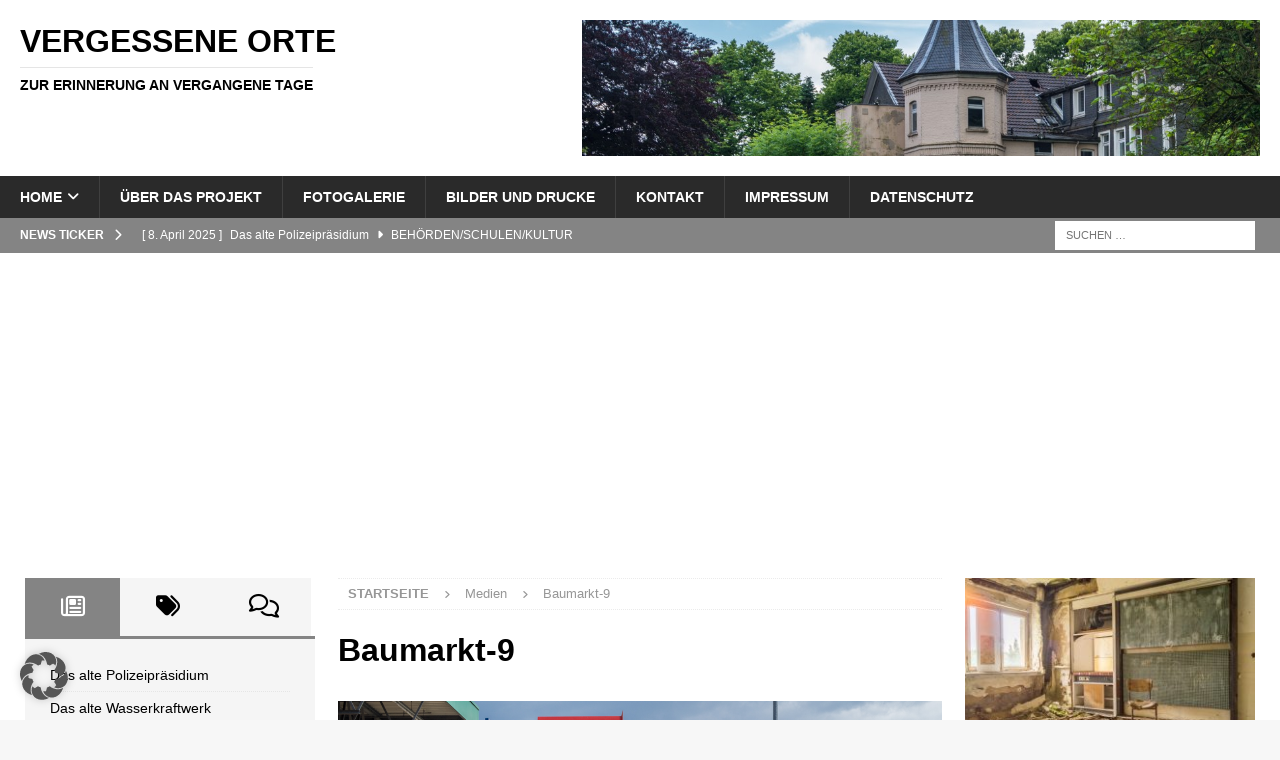

--- FILE ---
content_type: text/html; charset=UTF-8
request_url: https://vergesseneorte.com/max-bahr-das-ende-einer-aera/baumarkt-9/
body_size: 38100
content:
<!DOCTYPE html>
<html class="no-js mh-two-sb" lang="de">
<head>
<meta charset="UTF-8">
<meta name="viewport" content="width=device-width, initial-scale=1.0">
<link rel="profile" href="http://gmpg.org/xfn/11" />

<!-- [BEGIN] Metadata added via All-Meta-Tags plugin by Space X-Chimp ( https://www.spacexchimp.com ) -->
<meta name='p:domain_verify' content='&lt;meta name=&quot;p:domain_verify&quot; content=&quot;c00e2e112495473195f045227f093247&quot;/&gt;' />
<!-- [END] Metadata added via All-Meta-Tags plugin by Space X-Chimp ( https://www.spacexchimp.com ) -->

<meta name='robots' content='index, follow, max-image-preview:large, max-snippet:-1, max-video-preview:-1' />
	<style>img:is([sizes="auto" i], [sizes^="auto," i]) { contain-intrinsic-size: 3000px 1500px }</style>
	
	<!-- This site is optimized with the Yoast SEO plugin v26.8 - https://yoast.com/product/yoast-seo-wordpress/ -->
	<title>Baumarkt-9 - Vergessene Orte</title>
	<link rel="canonical" href="https://vergesseneorte.com/max-bahr-das-ende-einer-aera/baumarkt-9/" />
	<meta property="og:locale" content="de_DE" />
	<meta property="og:type" content="article" />
	<meta property="og:title" content="Baumarkt-9 - Vergessene Orte" />
	<meta property="og:url" content="https://vergesseneorte.com/max-bahr-das-ende-einer-aera/baumarkt-9/" />
	<meta property="og:site_name" content="Vergessene Orte" />
	<meta property="og:image" content="https://vergesseneorte.com/max-bahr-das-ende-einer-aera/baumarkt-9" />
	<meta property="og:image:width" content="1024" />
	<meta property="og:image:height" content="682" />
	<meta property="og:image:type" content="image/jpeg" />
	<meta name="twitter:card" content="summary_large_image" />
	<script type="application/ld+json" class="yoast-schema-graph">{"@context":"https://schema.org","@graph":[{"@type":"WebPage","@id":"https://vergesseneorte.com/max-bahr-das-ende-einer-aera/baumarkt-9/","url":"https://vergesseneorte.com/max-bahr-das-ende-einer-aera/baumarkt-9/","name":"Baumarkt-9 - Vergessene Orte","isPartOf":{"@id":"https://vergesseneorte.com/#website"},"primaryImageOfPage":{"@id":"https://vergesseneorte.com/max-bahr-das-ende-einer-aera/baumarkt-9/#primaryimage"},"image":{"@id":"https://vergesseneorte.com/max-bahr-das-ende-einer-aera/baumarkt-9/#primaryimage"},"thumbnailUrl":"https://vergesseneorte.com/wp-content/uploads/2016/07/Baumarkt-9.jpg","datePublished":"2016-07-14T18:12:50+00:00","breadcrumb":{"@id":"https://vergesseneorte.com/max-bahr-das-ende-einer-aera/baumarkt-9/#breadcrumb"},"inLanguage":"de","potentialAction":[{"@type":"ReadAction","target":["https://vergesseneorte.com/max-bahr-das-ende-einer-aera/baumarkt-9/"]}]},{"@type":"ImageObject","inLanguage":"de","@id":"https://vergesseneorte.com/max-bahr-das-ende-einer-aera/baumarkt-9/#primaryimage","url":"https://vergesseneorte.com/wp-content/uploads/2016/07/Baumarkt-9.jpg","contentUrl":"https://vergesseneorte.com/wp-content/uploads/2016/07/Baumarkt-9.jpg","width":1024,"height":682},{"@type":"BreadcrumbList","@id":"https://vergesseneorte.com/max-bahr-das-ende-einer-aera/baumarkt-9/#breadcrumb","itemListElement":[{"@type":"ListItem","position":1,"name":"Home","item":"https://vergesseneorte.com/"},{"@type":"ListItem","position":2,"name":"Max Bahr &#8211; das Ende einer Ära","item":"https://vergesseneorte.com/max-bahr-das-ende-einer-aera/"},{"@type":"ListItem","position":3,"name":"Baumarkt-9"}]},{"@type":"WebSite","@id":"https://vergesseneorte.com/#website","url":"https://vergesseneorte.com/","name":"Vergessene Orte","description":"Zur Erinnerung an vergangene Tage","publisher":{"@id":"https://vergesseneorte.com/#/schema/person/0d8562642cfb54c24110ec37b3903f33"},"potentialAction":[{"@type":"SearchAction","target":{"@type":"EntryPoint","urlTemplate":"https://vergesseneorte.com/?s={search_term_string}"},"query-input":{"@type":"PropertyValueSpecification","valueRequired":true,"valueName":"search_term_string"}}],"inLanguage":"de"},{"@type":["Person","Organization"],"@id":"https://vergesseneorte.com/#/schema/person/0d8562642cfb54c24110ec37b3903f33","name":"Stefan","image":{"@type":"ImageObject","inLanguage":"de","@id":"https://vergesseneorte.com/#/schema/person/image/","url":"https://vergesseneorte.com/wp-content/uploads/2016/07/Baumarkt-9.jpg","contentUrl":"https://vergesseneorte.com/wp-content/uploads/2016/07/Baumarkt-9.jpg","width":1024,"height":682,"caption":"Stefan"},"logo":{"@id":"https://vergesseneorte.com/#/schema/person/image/"}}]}</script>
	<!-- / Yoast SEO plugin. -->


<link rel='dns-prefetch' href='//www.googletagmanager.com' />
<link rel='dns-prefetch' href='//pagead2.googlesyndication.com' />
<link rel='dns-prefetch' href='//fundingchoicesmessages.google.com' />
<link rel="alternate" type="application/rss+xml" title="Vergessene Orte &raquo; Feed" href="https://vergesseneorte.com/feed/" />
<link rel="alternate" type="application/rss+xml" title="Vergessene Orte &raquo; Kommentar-Feed" href="https://vergesseneorte.com/comments/feed/" />
<link rel="alternate" type="application/rss+xml" title="Vergessene Orte &raquo; Kommentar-Feed zu Baumarkt-9" href="https://vergesseneorte.com/max-bahr-das-ende-einer-aera/baumarkt-9/feed/" />
<script type="text/javascript">
/* <![CDATA[ */
window._wpemojiSettings = {"baseUrl":"https:\/\/s.w.org\/images\/core\/emoji\/16.0.1\/72x72\/","ext":".png","svgUrl":"https:\/\/s.w.org\/images\/core\/emoji\/16.0.1\/svg\/","svgExt":".svg","source":{"concatemoji":"https:\/\/vergesseneorte.com\/wp-includes\/js\/wp-emoji-release.min.js?ver=6.8.3"}};
/*! This file is auto-generated */
!function(s,n){var o,i,e;function c(e){try{var t={supportTests:e,timestamp:(new Date).valueOf()};sessionStorage.setItem(o,JSON.stringify(t))}catch(e){}}function p(e,t,n){e.clearRect(0,0,e.canvas.width,e.canvas.height),e.fillText(t,0,0);var t=new Uint32Array(e.getImageData(0,0,e.canvas.width,e.canvas.height).data),a=(e.clearRect(0,0,e.canvas.width,e.canvas.height),e.fillText(n,0,0),new Uint32Array(e.getImageData(0,0,e.canvas.width,e.canvas.height).data));return t.every(function(e,t){return e===a[t]})}function u(e,t){e.clearRect(0,0,e.canvas.width,e.canvas.height),e.fillText(t,0,0);for(var n=e.getImageData(16,16,1,1),a=0;a<n.data.length;a++)if(0!==n.data[a])return!1;return!0}function f(e,t,n,a){switch(t){case"flag":return n(e,"\ud83c\udff3\ufe0f\u200d\u26a7\ufe0f","\ud83c\udff3\ufe0f\u200b\u26a7\ufe0f")?!1:!n(e,"\ud83c\udde8\ud83c\uddf6","\ud83c\udde8\u200b\ud83c\uddf6")&&!n(e,"\ud83c\udff4\udb40\udc67\udb40\udc62\udb40\udc65\udb40\udc6e\udb40\udc67\udb40\udc7f","\ud83c\udff4\u200b\udb40\udc67\u200b\udb40\udc62\u200b\udb40\udc65\u200b\udb40\udc6e\u200b\udb40\udc67\u200b\udb40\udc7f");case"emoji":return!a(e,"\ud83e\udedf")}return!1}function g(e,t,n,a){var r="undefined"!=typeof WorkerGlobalScope&&self instanceof WorkerGlobalScope?new OffscreenCanvas(300,150):s.createElement("canvas"),o=r.getContext("2d",{willReadFrequently:!0}),i=(o.textBaseline="top",o.font="600 32px Arial",{});return e.forEach(function(e){i[e]=t(o,e,n,a)}),i}function t(e){var t=s.createElement("script");t.src=e,t.defer=!0,s.head.appendChild(t)}"undefined"!=typeof Promise&&(o="wpEmojiSettingsSupports",i=["flag","emoji"],n.supports={everything:!0,everythingExceptFlag:!0},e=new Promise(function(e){s.addEventListener("DOMContentLoaded",e,{once:!0})}),new Promise(function(t){var n=function(){try{var e=JSON.parse(sessionStorage.getItem(o));if("object"==typeof e&&"number"==typeof e.timestamp&&(new Date).valueOf()<e.timestamp+604800&&"object"==typeof e.supportTests)return e.supportTests}catch(e){}return null}();if(!n){if("undefined"!=typeof Worker&&"undefined"!=typeof OffscreenCanvas&&"undefined"!=typeof URL&&URL.createObjectURL&&"undefined"!=typeof Blob)try{var e="postMessage("+g.toString()+"("+[JSON.stringify(i),f.toString(),p.toString(),u.toString()].join(",")+"));",a=new Blob([e],{type:"text/javascript"}),r=new Worker(URL.createObjectURL(a),{name:"wpTestEmojiSupports"});return void(r.onmessage=function(e){c(n=e.data),r.terminate(),t(n)})}catch(e){}c(n=g(i,f,p,u))}t(n)}).then(function(e){for(var t in e)n.supports[t]=e[t],n.supports.everything=n.supports.everything&&n.supports[t],"flag"!==t&&(n.supports.everythingExceptFlag=n.supports.everythingExceptFlag&&n.supports[t]);n.supports.everythingExceptFlag=n.supports.everythingExceptFlag&&!n.supports.flag,n.DOMReady=!1,n.readyCallback=function(){n.DOMReady=!0}}).then(function(){return e}).then(function(){var e;n.supports.everything||(n.readyCallback(),(e=n.source||{}).concatemoji?t(e.concatemoji):e.wpemoji&&e.twemoji&&(t(e.twemoji),t(e.wpemoji)))}))}((window,document),window._wpemojiSettings);
/* ]]> */
</script>
<style id='wp-emoji-styles-inline-css' type='text/css'>

	img.wp-smiley, img.emoji {
		display: inline !important;
		border: none !important;
		box-shadow: none !important;
		height: 1em !important;
		width: 1em !important;
		margin: 0 0.07em !important;
		vertical-align: -0.1em !important;
		background: none !important;
		padding: 0 !important;
	}
</style>
<link rel='stylesheet' id='wp-block-library-css' href='https://vergesseneorte.com/wp-includes/css/dist/block-library/style.min.css?ver=6.8.3' type='text/css' media='all' />
<style id='classic-theme-styles-inline-css' type='text/css'>
/*! This file is auto-generated */
.wp-block-button__link{color:#fff;background-color:#32373c;border-radius:9999px;box-shadow:none;text-decoration:none;padding:calc(.667em + 2px) calc(1.333em + 2px);font-size:1.125em}.wp-block-file__button{background:#32373c;color:#fff;text-decoration:none}
</style>
<style id='global-styles-inline-css' type='text/css'>
:root{--wp--preset--aspect-ratio--square: 1;--wp--preset--aspect-ratio--4-3: 4/3;--wp--preset--aspect-ratio--3-4: 3/4;--wp--preset--aspect-ratio--3-2: 3/2;--wp--preset--aspect-ratio--2-3: 2/3;--wp--preset--aspect-ratio--16-9: 16/9;--wp--preset--aspect-ratio--9-16: 9/16;--wp--preset--color--black: #000000;--wp--preset--color--cyan-bluish-gray: #abb8c3;--wp--preset--color--white: #ffffff;--wp--preset--color--pale-pink: #f78da7;--wp--preset--color--vivid-red: #cf2e2e;--wp--preset--color--luminous-vivid-orange: #ff6900;--wp--preset--color--luminous-vivid-amber: #fcb900;--wp--preset--color--light-green-cyan: #7bdcb5;--wp--preset--color--vivid-green-cyan: #00d084;--wp--preset--color--pale-cyan-blue: #8ed1fc;--wp--preset--color--vivid-cyan-blue: #0693e3;--wp--preset--color--vivid-purple: #9b51e0;--wp--preset--gradient--vivid-cyan-blue-to-vivid-purple: linear-gradient(135deg,rgba(6,147,227,1) 0%,rgb(155,81,224) 100%);--wp--preset--gradient--light-green-cyan-to-vivid-green-cyan: linear-gradient(135deg,rgb(122,220,180) 0%,rgb(0,208,130) 100%);--wp--preset--gradient--luminous-vivid-amber-to-luminous-vivid-orange: linear-gradient(135deg,rgba(252,185,0,1) 0%,rgba(255,105,0,1) 100%);--wp--preset--gradient--luminous-vivid-orange-to-vivid-red: linear-gradient(135deg,rgba(255,105,0,1) 0%,rgb(207,46,46) 100%);--wp--preset--gradient--very-light-gray-to-cyan-bluish-gray: linear-gradient(135deg,rgb(238,238,238) 0%,rgb(169,184,195) 100%);--wp--preset--gradient--cool-to-warm-spectrum: linear-gradient(135deg,rgb(74,234,220) 0%,rgb(151,120,209) 20%,rgb(207,42,186) 40%,rgb(238,44,130) 60%,rgb(251,105,98) 80%,rgb(254,248,76) 100%);--wp--preset--gradient--blush-light-purple: linear-gradient(135deg,rgb(255,206,236) 0%,rgb(152,150,240) 100%);--wp--preset--gradient--blush-bordeaux: linear-gradient(135deg,rgb(254,205,165) 0%,rgb(254,45,45) 50%,rgb(107,0,62) 100%);--wp--preset--gradient--luminous-dusk: linear-gradient(135deg,rgb(255,203,112) 0%,rgb(199,81,192) 50%,rgb(65,88,208) 100%);--wp--preset--gradient--pale-ocean: linear-gradient(135deg,rgb(255,245,203) 0%,rgb(182,227,212) 50%,rgb(51,167,181) 100%);--wp--preset--gradient--electric-grass: linear-gradient(135deg,rgb(202,248,128) 0%,rgb(113,206,126) 100%);--wp--preset--gradient--midnight: linear-gradient(135deg,rgb(2,3,129) 0%,rgb(40,116,252) 100%);--wp--preset--font-size--small: 13px;--wp--preset--font-size--medium: 20px;--wp--preset--font-size--large: 36px;--wp--preset--font-size--x-large: 42px;--wp--preset--spacing--20: 0.44rem;--wp--preset--spacing--30: 0.67rem;--wp--preset--spacing--40: 1rem;--wp--preset--spacing--50: 1.5rem;--wp--preset--spacing--60: 2.25rem;--wp--preset--spacing--70: 3.38rem;--wp--preset--spacing--80: 5.06rem;--wp--preset--shadow--natural: 6px 6px 9px rgba(0, 0, 0, 0.2);--wp--preset--shadow--deep: 12px 12px 50px rgba(0, 0, 0, 0.4);--wp--preset--shadow--sharp: 6px 6px 0px rgba(0, 0, 0, 0.2);--wp--preset--shadow--outlined: 6px 6px 0px -3px rgba(255, 255, 255, 1), 6px 6px rgba(0, 0, 0, 1);--wp--preset--shadow--crisp: 6px 6px 0px rgba(0, 0, 0, 1);}:where(.is-layout-flex){gap: 0.5em;}:where(.is-layout-grid){gap: 0.5em;}body .is-layout-flex{display: flex;}.is-layout-flex{flex-wrap: wrap;align-items: center;}.is-layout-flex > :is(*, div){margin: 0;}body .is-layout-grid{display: grid;}.is-layout-grid > :is(*, div){margin: 0;}:where(.wp-block-columns.is-layout-flex){gap: 2em;}:where(.wp-block-columns.is-layout-grid){gap: 2em;}:where(.wp-block-post-template.is-layout-flex){gap: 1.25em;}:where(.wp-block-post-template.is-layout-grid){gap: 1.25em;}.has-black-color{color: var(--wp--preset--color--black) !important;}.has-cyan-bluish-gray-color{color: var(--wp--preset--color--cyan-bluish-gray) !important;}.has-white-color{color: var(--wp--preset--color--white) !important;}.has-pale-pink-color{color: var(--wp--preset--color--pale-pink) !important;}.has-vivid-red-color{color: var(--wp--preset--color--vivid-red) !important;}.has-luminous-vivid-orange-color{color: var(--wp--preset--color--luminous-vivid-orange) !important;}.has-luminous-vivid-amber-color{color: var(--wp--preset--color--luminous-vivid-amber) !important;}.has-light-green-cyan-color{color: var(--wp--preset--color--light-green-cyan) !important;}.has-vivid-green-cyan-color{color: var(--wp--preset--color--vivid-green-cyan) !important;}.has-pale-cyan-blue-color{color: var(--wp--preset--color--pale-cyan-blue) !important;}.has-vivid-cyan-blue-color{color: var(--wp--preset--color--vivid-cyan-blue) !important;}.has-vivid-purple-color{color: var(--wp--preset--color--vivid-purple) !important;}.has-black-background-color{background-color: var(--wp--preset--color--black) !important;}.has-cyan-bluish-gray-background-color{background-color: var(--wp--preset--color--cyan-bluish-gray) !important;}.has-white-background-color{background-color: var(--wp--preset--color--white) !important;}.has-pale-pink-background-color{background-color: var(--wp--preset--color--pale-pink) !important;}.has-vivid-red-background-color{background-color: var(--wp--preset--color--vivid-red) !important;}.has-luminous-vivid-orange-background-color{background-color: var(--wp--preset--color--luminous-vivid-orange) !important;}.has-luminous-vivid-amber-background-color{background-color: var(--wp--preset--color--luminous-vivid-amber) !important;}.has-light-green-cyan-background-color{background-color: var(--wp--preset--color--light-green-cyan) !important;}.has-vivid-green-cyan-background-color{background-color: var(--wp--preset--color--vivid-green-cyan) !important;}.has-pale-cyan-blue-background-color{background-color: var(--wp--preset--color--pale-cyan-blue) !important;}.has-vivid-cyan-blue-background-color{background-color: var(--wp--preset--color--vivid-cyan-blue) !important;}.has-vivid-purple-background-color{background-color: var(--wp--preset--color--vivid-purple) !important;}.has-black-border-color{border-color: var(--wp--preset--color--black) !important;}.has-cyan-bluish-gray-border-color{border-color: var(--wp--preset--color--cyan-bluish-gray) !important;}.has-white-border-color{border-color: var(--wp--preset--color--white) !important;}.has-pale-pink-border-color{border-color: var(--wp--preset--color--pale-pink) !important;}.has-vivid-red-border-color{border-color: var(--wp--preset--color--vivid-red) !important;}.has-luminous-vivid-orange-border-color{border-color: var(--wp--preset--color--luminous-vivid-orange) !important;}.has-luminous-vivid-amber-border-color{border-color: var(--wp--preset--color--luminous-vivid-amber) !important;}.has-light-green-cyan-border-color{border-color: var(--wp--preset--color--light-green-cyan) !important;}.has-vivid-green-cyan-border-color{border-color: var(--wp--preset--color--vivid-green-cyan) !important;}.has-pale-cyan-blue-border-color{border-color: var(--wp--preset--color--pale-cyan-blue) !important;}.has-vivid-cyan-blue-border-color{border-color: var(--wp--preset--color--vivid-cyan-blue) !important;}.has-vivid-purple-border-color{border-color: var(--wp--preset--color--vivid-purple) !important;}.has-vivid-cyan-blue-to-vivid-purple-gradient-background{background: var(--wp--preset--gradient--vivid-cyan-blue-to-vivid-purple) !important;}.has-light-green-cyan-to-vivid-green-cyan-gradient-background{background: var(--wp--preset--gradient--light-green-cyan-to-vivid-green-cyan) !important;}.has-luminous-vivid-amber-to-luminous-vivid-orange-gradient-background{background: var(--wp--preset--gradient--luminous-vivid-amber-to-luminous-vivid-orange) !important;}.has-luminous-vivid-orange-to-vivid-red-gradient-background{background: var(--wp--preset--gradient--luminous-vivid-orange-to-vivid-red) !important;}.has-very-light-gray-to-cyan-bluish-gray-gradient-background{background: var(--wp--preset--gradient--very-light-gray-to-cyan-bluish-gray) !important;}.has-cool-to-warm-spectrum-gradient-background{background: var(--wp--preset--gradient--cool-to-warm-spectrum) !important;}.has-blush-light-purple-gradient-background{background: var(--wp--preset--gradient--blush-light-purple) !important;}.has-blush-bordeaux-gradient-background{background: var(--wp--preset--gradient--blush-bordeaux) !important;}.has-luminous-dusk-gradient-background{background: var(--wp--preset--gradient--luminous-dusk) !important;}.has-pale-ocean-gradient-background{background: var(--wp--preset--gradient--pale-ocean) !important;}.has-electric-grass-gradient-background{background: var(--wp--preset--gradient--electric-grass) !important;}.has-midnight-gradient-background{background: var(--wp--preset--gradient--midnight) !important;}.has-small-font-size{font-size: var(--wp--preset--font-size--small) !important;}.has-medium-font-size{font-size: var(--wp--preset--font-size--medium) !important;}.has-large-font-size{font-size: var(--wp--preset--font-size--large) !important;}.has-x-large-font-size{font-size: var(--wp--preset--font-size--x-large) !important;}
:where(.wp-block-post-template.is-layout-flex){gap: 1.25em;}:where(.wp-block-post-template.is-layout-grid){gap: 1.25em;}
:where(.wp-block-columns.is-layout-flex){gap: 2em;}:where(.wp-block-columns.is-layout-grid){gap: 2em;}
:root :where(.wp-block-pullquote){font-size: 1.5em;line-height: 1.6;}
</style>
<link rel='stylesheet' id='contact-form-7-css' href='https://vergesseneorte.com/wp-content/plugins/contact-form-7/includes/css/styles.css?ver=6.1.4' type='text/css' media='all' />
<link rel='stylesheet' id='wpccp-css' href='https://vergesseneorte.com/wp-content/plugins/wp-content-copy-protection/assets/css/style.min.css?ver=1687900382' type='text/css' media='all' />
<link rel='stylesheet' id='mh-font-awesome-css' href='https://vergesseneorte.com/wp-content/themes/mh-magazine/includes/core/assets/css/font-awesome.min.css' type='text/css' media='all' />
<link rel='stylesheet' id='mh-magazine-css' href='https://vergesseneorte.com/wp-content/themes/mh-magazine/style.css?ver=5.0.4' type='text/css' media='all' />
<link rel='stylesheet' id='meks-social-widget-css' href='https://vergesseneorte.com/wp-content/plugins/meks-smart-social-widget/css/style.css?ver=1.6.5' type='text/css' media='all' />
<link rel='stylesheet' id='slb_core-css' href='https://vergesseneorte.com/wp-content/plugins/simple-lightbox/client/css/app.css?ver=2.9.4' type='text/css' media='all' />
<link rel='stylesheet' id='borlabs-cookie-custom-css' href='https://vergesseneorte.com/wp-content/cache/borlabs-cookie/1/borlabs-cookie-1-de.css?ver=3.3.23-188' type='text/css' media='all' />
<link rel='stylesheet' id='cyclone-template-style-dark-0-css' href='https://vergesseneorte.com/wp-content/plugins/cyclone-slider/templates/dark/style.css?ver=3.2.0' type='text/css' media='all' />
<link rel='stylesheet' id='cyclone-template-style-default-0-css' href='https://vergesseneorte.com/wp-content/plugins/cyclone-slider/templates/default/style.css?ver=3.2.0' type='text/css' media='all' />
<link rel='stylesheet' id='cyclone-template-style-standard-0-css' href='https://vergesseneorte.com/wp-content/plugins/cyclone-slider/templates/standard/style.css?ver=3.2.0' type='text/css' media='all' />
<link rel='stylesheet' id='cyclone-template-style-thumbnails-0-css' href='https://vergesseneorte.com/wp-content/plugins/cyclone-slider/templates/thumbnails/style.css?ver=3.2.0' type='text/css' media='all' />
<script type="text/javascript" src="https://vergesseneorte.com/wp-includes/js/jquery/jquery.min.js?ver=3.7.1" id="jquery-core-js"></script>
<script type="text/javascript" src="https://vergesseneorte.com/wp-includes/js/jquery/jquery-migrate.min.js?ver=3.4.1" id="jquery-migrate-js"></script>
<script type="text/javascript" id="mh-scripts-js-extra">
/* <![CDATA[ */
var mh = {"text":{"toggle_menu":"Toggle Menu"}};
/* ]]> */
</script>
<script type="text/javascript" src="https://vergesseneorte.com/wp-content/themes/mh-magazine/includes/core/assets/js/scripts.js?ver=5.0.4" id="mh-scripts-js"></script>
<script data-no-optimize="1" data-no-minify="1" data-cfasync="false" type="text/javascript" src="https://vergesseneorte.com/wp-content/plugins/borlabs-cookie/assets/javascript/borlabs-cookie-tcf-stub.min.js?ver=3.3.23" id="borlabs-cookie-stub-js"></script>
<script data-no-optimize="1" data-no-minify="1" data-cfasync="false" type="text/javascript" src="https://vergesseneorte.com/wp-content/cache/borlabs-cookie/1/borlabs-cookie-config-de.json.js?ver=3.3.23-198" id="borlabs-cookie-config-js"></script>
<script data-no-optimize="1" data-no-minify="1" data-cfasync="false" type="text/javascript" src="https://vergesseneorte.com/wp-content/plugins/borlabs-cookie/assets/javascript/borlabs-cookie-prioritize.min.js?ver=3.3.23" id="borlabs-cookie-prioritize-js"></script>
<script data-borlabs-cookie-script-blocker-id='gadwp' type='text/template' data-borlabs-cookie-script-blocker-handle="google_gtagjs" data-borlabs-cookie-script-blocker-id="site-kit-analytics" type="text/template" data-borlabs-cookie-script-blocker-src="https://www.googletagmanager.com/gtag/js?id=GT-WVX5CS" id="google_gtagjs-js"></script><script data-borlabs-cookie-script-blocker-handle="google_gtagjs" data-borlabs-cookie-script-blocker-id="site-kit-analytics" type="text/template" id="google_gtagjs-js-after">
/* <![CDATA[ */
window.dataLayer = window.dataLayer || [];function gtag(){dataLayer.push(arguments);}
gtag("set","linker",{"domains":["vergesseneorte.com"]});
gtag("js", new Date());
gtag("set", "developer_id.dZTNiMT", true);
gtag("config", "GT-WVX5CS");
/* ]]> */
</script><link rel="https://api.w.org/" href="https://vergesseneorte.com/wp-json/" /><link rel="alternate" title="JSON" type="application/json" href="https://vergesseneorte.com/wp-json/wp/v2/media/1190" /><link rel="EditURI" type="application/rsd+xml" title="RSD" href="https://vergesseneorte.com/xmlrpc.php?rsd" />
<meta name="generator" content="WordPress 6.8.3" />
<link rel='shortlink' href='https://vergesseneorte.com/?p=1190' />
<link rel="alternate" title="oEmbed (JSON)" type="application/json+oembed" href="https://vergesseneorte.com/wp-json/oembed/1.0/embed?url=https%3A%2F%2Fvergesseneorte.com%2Fmax-bahr-das-ende-einer-aera%2Fbaumarkt-9%2F" />
<link rel="alternate" title="oEmbed (XML)" type="text/xml+oembed" href="https://vergesseneorte.com/wp-json/oembed/1.0/embed?url=https%3A%2F%2Fvergesseneorte.com%2Fmax-bahr-das-ende-einer-aera%2Fbaumarkt-9%2F&#038;format=xml" />
<meta name="generator" content="Site Kit by Google 1.170.0" /><!--[if lt IE 9]>
<script src="https://vergesseneorte.com/wp-content/themes/mh-magazine/js/css3-mediaqueries.js"></script>
<![endif]-->
<!--[if lt IE 9]>
<script src="https://vergesseneorte.com/wp-content/themes/mh-magazine/js/css3-mediaqueries.js"></script>
<![endif]-->
<style type="text/css">
.mh-widget-layout4 .mh-widget-title { background: #848484; background: rgba(132, 132, 132, 0.6); }
.mh-preheader, .mh-wide-layout .mh-subheader, .mh-ticker-title, .mh-main-nav li:hover, .mh-footer-nav, .slicknav_menu, .slicknav_btn, .slicknav_nav .slicknav_item:hover, .slicknav_nav a:hover, .mh-back-to-top, .mh-subheading, .entry-tags .fa, .entry-tags li:hover, .mh-widget-layout2 .mh-widget-title, .mh-widget-layout4 .mh-widget-title-inner, .mh-widget-layout4 .mh-footer-widget-title, .mh-widget-layout5 .mh-widget-title-inner, .mh-widget-layout6 .mh-widget-title, #mh-mobile .flex-control-paging li a.flex-active, .mh-image-caption, .mh-carousel-layout1 .mh-carousel-caption, .mh-tab-button.active, .mh-tab-button.active:hover, .mh-footer-widget .mh-tab-button.active, .mh-social-widget li:hover a, .mh-footer-widget .mh-social-widget li a, .mh-footer-widget .mh-author-bio-widget, .tagcloud a:hover, .mh-widget .tagcloud a:hover, .mh-footer-widget .tagcloud a:hover, .mh-posts-stacked-item .mh-meta, .page-numbers:hover, .mh-loop-pagination .current, .mh-comments-pagination .current, .pagelink, a:hover .pagelink, input[type=submit], #infinite-handle span { background: #848484; }
.mh-main-nav-wrap .slicknav_nav ul, blockquote, .mh-widget-layout1 .mh-widget-title, .mh-widget-layout3 .mh-widget-title, .mh-widget-layout5 .mh-widget-title, .mh-widget-layout8 .mh-widget-title:after, #mh-mobile .mh-slider-caption, .mh-carousel-layout1, .mh-spotlight-widget, .mh-author-bio-widget, .mh-author-bio-title, .mh-author-bio-image-frame, .mh-video-widget, .mh-tab-buttons, textarea:hover, input[type=text]:hover, input[type=email]:hover, input[type=tel]:hover, input[type=url]:hover { border-color: #848484; }
.mh-header-tagline, .mh-dropcap, .mh-carousel-layout1 .flex-direction-nav a, .mh-carousel-layout2 .mh-carousel-caption, .mh-posts-digest-small-category, .mh-posts-lineup-more, .bypostauthor .fn:after, .mh-comment-list .comment-reply-link:before, #respond #cancel-comment-reply-link:before { color: #848484; }
.entry-content a { color: #1e73be; }
a:hover, .entry-content a:hover, #respond a:hover, #respond #cancel-comment-reply-link:hover, #respond .logged-in-as a:hover, .mh-comment-list .comment-meta a:hover, .mh-ping-list .mh-ping-item a:hover, .mh-meta a:hover, .mh-breadcrumb a:hover, .mh-tabbed-widget a:hover { color: #295119; }
</style>

<!-- Durch Site Kit hinzugefügte Google AdSense Metatags -->
<meta name="google-adsense-platform-account" content="ca-host-pub-2644536267352236">
<meta name="google-adsense-platform-domain" content="sitekit.withgoogle.com">
<!-- Beende durch Site Kit hinzugefügte Google AdSense Metatags -->
<meta name="generator" content="Elementor 3.34.2; features: additional_custom_breakpoints; settings: css_print_method-external, google_font-disabled, font_display-auto">
<script data-no-optimize="1" data-no-minify="1" data-cfasync="false" data-borlabs-cookie-script-blocker-ignore>
if ('1' === '1' && ('0' === '1' || '1' === '1')) {
    window['gtag_enable_tcf_support'] = true;
}
window.dataLayer = window.dataLayer || [];
if (typeof gtag !== 'function') {
    function gtag() {
        dataLayer.push(arguments);
    }
}
gtag('set', 'developer_id.dYjRjMm', true);
if ('0' === '1' || '1' === '1') {
    if (window.BorlabsCookieGoogleConsentModeDefaultSet !== true) {
        let getCookieValue = function (name) {
            return document.cookie.match('(^|;)\\s*' + name + '\\s*=\\s*([^;]+)')?.pop() || '';
        };
        let cookieValue = getCookieValue('borlabs-cookie-gcs');
        let consentsFromCookie = {};
        if (cookieValue !== '') {
            consentsFromCookie = JSON.parse(decodeURIComponent(cookieValue));
        }
        let defaultValues = {
            'ad_storage': 'denied',
            'ad_user_data': 'denied',
            'ad_personalization': 'denied',
            'analytics_storage': 'denied',
            'functionality_storage': 'denied',
            'personalization_storage': 'denied',
            'security_storage': 'denied',
            'wait_for_update': 500,
        };
        gtag('consent', 'default', { ...defaultValues, ...consentsFromCookie });
    }
    window.BorlabsCookieGoogleConsentModeDefaultSet = true;
    let borlabsCookieConsentChangeHandler = function () {
        window.dataLayer = window.dataLayer || [];
        if (typeof gtag !== 'function') { function gtag(){dataLayer.push(arguments);} }

        let getCookieValue = function (name) {
            return document.cookie.match('(^|;)\\s*' + name + '\\s*=\\s*([^;]+)')?.pop() || '';
        };
        let cookieValue = getCookieValue('borlabs-cookie-gcs');
        let consentsFromCookie = {};
        if (cookieValue !== '') {
            consentsFromCookie = JSON.parse(decodeURIComponent(cookieValue));
        }

        consentsFromCookie.analytics_storage = BorlabsCookie.Consents.hasConsent('google-analytics-four') ? 'granted' : 'denied';

        BorlabsCookie.CookieLibrary.setCookie(
            'borlabs-cookie-gcs',
            JSON.stringify(consentsFromCookie),
            BorlabsCookie.Settings.automaticCookieDomainAndPath.value ? '' : BorlabsCookie.Settings.cookieDomain.value,
            BorlabsCookie.Settings.cookiePath.value,
            BorlabsCookie.Cookie.getPluginCookie().expires,
            BorlabsCookie.Settings.cookieSecure.value,
            BorlabsCookie.Settings.cookieSameSite.value
        );
    }
    document.addEventListener('borlabs-cookie-consent-saved', borlabsCookieConsentChangeHandler);
    document.addEventListener('borlabs-cookie-handle-unblock', borlabsCookieConsentChangeHandler);
}
if ('0' === '1') {
    document.addEventListener('borlabs-cookie-after-init', function () {
		window.BorlabsCookie.Unblock.unblockScriptBlockerId('google-analytics-four');
	});
}
</script><script data-no-optimize="1" data-no-minify="1" data-cfasync="false" data-borlabs-cookie-script-blocker-ignore>
if ('{{ iab-tcf-enabled }}' === '1' && ('0' === '1' || '1' === '1')) {
    window['gtag_enable_tcf_support'] = true;
}
window.dataLayer = window.dataLayer || [];
if (typeof gtag !== 'function') {
    function gtag() {
        dataLayer.push(arguments);
    }
}
gtag('set', 'developer_id.dYjRjMm', true);
if ('0' === '1' || '1' === '1') {
    if (window.BorlabsCookieGoogleConsentModeDefaultSet !== true) {
        let getCookieValue = function (name) {
            return document.cookie.match('(^|;)\\s*' + name + '\\s*=\\s*([^;]+)')?.pop() || '';
        };
        let cookieValue = getCookieValue('borlabs-cookie-gcs');
        let consentsFromCookie = {};
        if (cookieValue !== '') {
            consentsFromCookie = JSON.parse(decodeURIComponent(cookieValue));
        }
        let defaultValues = {
            'ad_storage': 'denied',
            'ad_user_data': 'denied',
            'ad_personalization': 'denied',
            'analytics_storage': 'denied',
            'functionality_storage': 'denied',
            'personalization_storage': 'denied',
            'security_storage': 'denied',
            'wait_for_update': 500,
        };
        gtag('consent', 'default', { ...defaultValues, ...consentsFromCookie });
    }
    window.BorlabsCookieGoogleConsentModeDefaultSet = true;
    let borlabsCookieConsentChangeHandler = function () {
        window.dataLayer = window.dataLayer || [];
        if (typeof gtag !== 'function') { function gtag(){dataLayer.push(arguments);} }

        let getCookieValue = function (name) {
            return document.cookie.match('(^|;)\\s*' + name + '\\s*=\\s*([^;]+)')?.pop() || '';
        };
        let cookieValue = getCookieValue('borlabs-cookie-gcs');
        let consentsFromCookie = {};
        if (cookieValue !== '') {
            consentsFromCookie = JSON.parse(decodeURIComponent(cookieValue));
        }

        consentsFromCookie.analytics_storage = BorlabsCookie.Consents.hasConsent('google-analytics-site-kit') ? 'granted' : 'denied';

        BorlabsCookie.CookieLibrary.setCookie(
            'borlabs-cookie-gcs',
            JSON.stringify(consentsFromCookie),
            BorlabsCookie.Settings.automaticCookieDomainAndPath.value ? '' : BorlabsCookie.Settings.cookieDomain.value,
            BorlabsCookie.Settings.cookiePath.value,
            BorlabsCookie.Cookie.getPluginCookie().expires,
            BorlabsCookie.Settings.cookieSecure.value,
            BorlabsCookie.Settings.cookieSameSite.value
        );
    }
    document.addEventListener('borlabs-cookie-consent-saved', borlabsCookieConsentChangeHandler);
    document.addEventListener('borlabs-cookie-handle-unblock', borlabsCookieConsentChangeHandler);
}
if ('0' === '1') {
    document.addEventListener('borlabs-cookie-after-init', function () {
		window.BorlabsCookie.Unblock.unblockScriptBlockerId('site-kit-analytics');
	});
}
</script><script data-borlabs-cookie-script-blocker-ignore>
if ('{{ iab-tcf-enabled }}' === '1' && ('0' === '1' || '1' === '1')) {
    window['gtag_enable_tcf_support'] = true;
}
window.dataLayer = window.dataLayer || [];
if (typeof gtag !== 'function') {
    function gtag() {
        dataLayer.push(arguments);
    }
}
gtag('set', 'developer_id.dYjRjMm', true);
if ('0' === '1' || '1' === '1') {
    if (window.BorlabsCookieGoogleConsentModeDefaultSet !== true) {
        let getCookieValue = function (name) {
            return document.cookie.match('(^|;)\\s*' + name + '\\s*=\\s*([^;]+)')?.pop() || '';
        };
        let cookieValue = getCookieValue('borlabs-cookie-gcs');
        let consentsFromCookie = {};
        if (cookieValue !== '') {
            consentsFromCookie = JSON.parse(decodeURIComponent(cookieValue));
        }
        let defaultValues = {
            'ad_storage': 'denied',
            'ad_user_data': 'denied',
            'ad_personalization': 'denied',
            'analytics_storage': 'denied',
            'functionality_storage': 'denied',
            'personalization_storage': 'denied',
            'security_storage': 'denied',
            'wait_for_update': 500,
        };
        gtag('consent', 'default', { ...defaultValues, ...consentsFromCookie });
    }
    window.BorlabsCookieGoogleConsentModeDefaultSet = true;
    let borlabsCookieConsentChangeHandler = function () {
        window.dataLayer = window.dataLayer || [];
        if (typeof gtag !== 'function') { function gtag(){dataLayer.push(arguments);} }

        let getCookieValue = function (name) {
            return document.cookie.match('(^|;)\\s*' + name + '\\s*=\\s*([^;]+)')?.pop() || '';
        };
        let cookieValue = getCookieValue('borlabs-cookie-gcs');
        let consentsFromCookie = {};
        if (cookieValue !== '') {
            consentsFromCookie = JSON.parse(decodeURIComponent(cookieValue));
        }

        consentsFromCookie.analytics_storage = BorlabsCookie.Consents.hasConsent('gadwp') ? 'granted' : 'denied';

        BorlabsCookie.CookieLibrary.setCookie(
            'borlabs-cookie-gcs',
            JSON.stringify(consentsFromCookie),
            BorlabsCookie.Settings.automaticCookieDomainAndPath.value ? '' : BorlabsCookie.Settings.cookieDomain.value,
            BorlabsCookie.Settings.cookiePath.value,
            BorlabsCookie.Cookie.getPluginCookie().expires,
            BorlabsCookie.Settings.cookieSecure.value,
            BorlabsCookie.Settings.cookieSameSite.value
        );
    }
    document.addEventListener('borlabs-cookie-consent-saved', borlabsCookieConsentChangeHandler);
    document.addEventListener('borlabs-cookie-handle-unblock', borlabsCookieConsentChangeHandler);
}
if ('0' === '1') {
    document.addEventListener('borlabs-cookie-after-init', function () {
		window.BorlabsCookie.Unblock.unblockScriptBlockerId('gadwp');
	});
}
</script><script data-borlabs-cookie-script-blocker-ignore>
if ('1' === '1' && ('0' === '1' || '1' === '1')) {
    window['gtag_enable_tcf_support'] = true;
}
window.dataLayer = window.dataLayer || [];
if (typeof gtag !== 'function') {
    function gtag() {
        dataLayer.push(arguments);
    }
}
gtag('set', 'developer_id.dYjRjMm', true);
if ('0' === '1' || '1' === '1') {
    if (window.BorlabsCookieGoogleConsentModeDefaultSet !== true) {
        let getCookieValue = function (name) {
            return document.cookie.match('(^|;)\\s*' + name + '\\s*=\\s*([^;]+)')?.pop() || '';
        };
        let cookieValue = getCookieValue('borlabs-cookie-gcs');
        let consentsFromCookie = {};
        if (cookieValue !== '') {
            consentsFromCookie = JSON.parse(decodeURIComponent(cookieValue));
        }
        let defaultValues = {
            'ad_storage': 'denied',
            'ad_user_data': 'denied',
            'ad_personalization': 'denied',
            'analytics_storage': 'denied',
            'functionality_storage': 'denied',
            'personalization_storage': 'denied',
            'security_storage': 'denied',
            'wait_for_update': 500,
        };
        gtag('consent', 'default', { ...defaultValues, ...consentsFromCookie });
    }
    window.BorlabsCookieGoogleConsentModeDefaultSet = true;
    let borlabsCookieConsentChangeHandler = function () {
        window.dataLayer = window.dataLayer || [];
        if (typeof gtag !== 'function') { function gtag(){dataLayer.push(arguments);} }

        let getCookieValue = function (name) {
            return document.cookie.match('(^|;)\\s*' + name + '\\s*=\\s*([^;]+)')?.pop() || '';
        };
        let cookieValue = getCookieValue('borlabs-cookie-gcs');
        let consentsFromCookie = {};
        if (cookieValue !== '') {
            consentsFromCookie = JSON.parse(decodeURIComponent(cookieValue));
        }

        consentsFromCookie.analytics_storage = BorlabsCookie.Consents.hasConsent('google-analytics') ? 'granted' : 'denied';

        BorlabsCookie.CookieLibrary.setCookie(
            'borlabs-cookie-gcs',
            JSON.stringify(consentsFromCookie),
            BorlabsCookie.Settings.automaticCookieDomainAndPath.value ? '' : BorlabsCookie.Settings.cookieDomain.value,
            BorlabsCookie.Settings.cookiePath.value,
            BorlabsCookie.Cookie.getPluginCookie().expires,
            BorlabsCookie.Settings.cookieSecure.value,
            BorlabsCookie.Settings.cookieSameSite.value
        );
    }
    document.addEventListener('borlabs-cookie-consent-saved', borlabsCookieConsentChangeHandler);
    document.addEventListener('borlabs-cookie-handle-unblock', borlabsCookieConsentChangeHandler);
}
if ('0' === '1') {
    gtag("js", new Date());
    gtag("config", "UA-64695843-1", {"anonymize_ip": true});

    (function (w, d, s, i) {
        var f = d.getElementsByTagName(s)[0],
            j = d.createElement(s);
        j.async = true;
        j.src =
            "https://www.googletagmanager.com/gtag/js?id=" + i;
        f.parentNode.insertBefore(j, f);
    })(window, document, "script", "UA-64695843-1");
}
</script>			<style>
				.e-con.e-parent:nth-of-type(n+4):not(.e-lazyloaded):not(.e-no-lazyload),
				.e-con.e-parent:nth-of-type(n+4):not(.e-lazyloaded):not(.e-no-lazyload) * {
					background-image: none !important;
				}
				@media screen and (max-height: 1024px) {
					.e-con.e-parent:nth-of-type(n+3):not(.e-lazyloaded):not(.e-no-lazyload),
					.e-con.e-parent:nth-of-type(n+3):not(.e-lazyloaded):not(.e-no-lazyload) * {
						background-image: none !important;
					}
				}
				@media screen and (max-height: 640px) {
					.e-con.e-parent:nth-of-type(n+2):not(.e-lazyloaded):not(.e-no-lazyload),
					.e-con.e-parent:nth-of-type(n+2):not(.e-lazyloaded):not(.e-no-lazyload) * {
						background-image: none !important;
					}
				}
			</style>
			<style type="text/css" id="custom-background-css">
body.custom-background { background-image: url("https://vergesseneorte.com/wp-content/uploads/2016/07/Kachel_sw.jpg"); background-position: left top; background-size: auto; background-repeat: repeat; background-attachment: fixed; }
</style>
	
<!-- Von Site Kit hinzugefügtes Google-AdSense-Snippet -->
<script type="text/javascript" async="async" src="https://pagead2.googlesyndication.com/pagead/js/adsbygoogle.js?client=ca-pub-3731076305175910&amp;host=ca-host-pub-2644536267352236" crossorigin="anonymous"></script>

<!-- Ende des von Site Kit hinzugefügten Google-AdSense-Snippets -->

<!-- Google AdSense Ad Blocking Recovery snippet added by Site Kit -->
<script async src="https://fundingchoicesmessages.google.com/i/pub-3731076305175910?ers=1" nonce="29-WphxAWWr_rBifHmarng"></script><script nonce="29-WphxAWWr_rBifHmarng">(function() {function signalGooglefcPresent() {if (!window.frames['googlefcPresent']) {if (document.body) {const iframe = document.createElement('iframe'); iframe.style = 'width: 0; height: 0; border: none; z-index: -1000; left: -1000px; top: -1000px;'; iframe.style.display = 'none'; iframe.name = 'googlefcPresent'; document.body.appendChild(iframe);} else {setTimeout(signalGooglefcPresent, 0);}}}signalGooglefcPresent();})();</script>
<!-- End Google AdSense Ad Blocking Recovery snippet added by Site Kit -->

<!-- Google AdSense Ad Blocking Recovery Error Protection snippet added by Site Kit -->
<script>(function(){'use strict';function aa(a){var b=0;return function(){return b<a.length?{done:!1,value:a[b++]}:{done:!0}}}var ba="function"==typeof Object.defineProperties?Object.defineProperty:function(a,b,c){if(a==Array.prototype||a==Object.prototype)return a;a[b]=c.value;return a};
function ea(a){a=["object"==typeof globalThis&&globalThis,a,"object"==typeof window&&window,"object"==typeof self&&self,"object"==typeof global&&global];for(var b=0;b<a.length;++b){var c=a[b];if(c&&c.Math==Math)return c}throw Error("Cannot find global object");}var fa=ea(this);function ha(a,b){if(b)a:{var c=fa;a=a.split(".");for(var d=0;d<a.length-1;d++){var e=a[d];if(!(e in c))break a;c=c[e]}a=a[a.length-1];d=c[a];b=b(d);b!=d&&null!=b&&ba(c,a,{configurable:!0,writable:!0,value:b})}}
var ia="function"==typeof Object.create?Object.create:function(a){function b(){}b.prototype=a;return new b},l;if("function"==typeof Object.setPrototypeOf)l=Object.setPrototypeOf;else{var m;a:{var ja={a:!0},ka={};try{ka.__proto__=ja;m=ka.a;break a}catch(a){}m=!1}l=m?function(a,b){a.__proto__=b;if(a.__proto__!==b)throw new TypeError(a+" is not extensible");return a}:null}var la=l;
function n(a,b){a.prototype=ia(b.prototype);a.prototype.constructor=a;if(la)la(a,b);else for(var c in b)if("prototype"!=c)if(Object.defineProperties){var d=Object.getOwnPropertyDescriptor(b,c);d&&Object.defineProperty(a,c,d)}else a[c]=b[c];a.A=b.prototype}function ma(){for(var a=Number(this),b=[],c=a;c<arguments.length;c++)b[c-a]=arguments[c];return b}
var na="function"==typeof Object.assign?Object.assign:function(a,b){for(var c=1;c<arguments.length;c++){var d=arguments[c];if(d)for(var e in d)Object.prototype.hasOwnProperty.call(d,e)&&(a[e]=d[e])}return a};ha("Object.assign",function(a){return a||na});/*

 Copyright The Closure Library Authors.
 SPDX-License-Identifier: Apache-2.0
*/
var p=this||self;function q(a){return a};var t,u;a:{for(var oa=["CLOSURE_FLAGS"],v=p,x=0;x<oa.length;x++)if(v=v[oa[x]],null==v){u=null;break a}u=v}var pa=u&&u[610401301];t=null!=pa?pa:!1;var z,qa=p.navigator;z=qa?qa.userAgentData||null:null;function A(a){return t?z?z.brands.some(function(b){return(b=b.brand)&&-1!=b.indexOf(a)}):!1:!1}function B(a){var b;a:{if(b=p.navigator)if(b=b.userAgent)break a;b=""}return-1!=b.indexOf(a)};function C(){return t?!!z&&0<z.brands.length:!1}function D(){return C()?A("Chromium"):(B("Chrome")||B("CriOS"))&&!(C()?0:B("Edge"))||B("Silk")};var ra=C()?!1:B("Trident")||B("MSIE");!B("Android")||D();D();B("Safari")&&(D()||(C()?0:B("Coast"))||(C()?0:B("Opera"))||(C()?0:B("Edge"))||(C()?A("Microsoft Edge"):B("Edg/"))||C()&&A("Opera"));var sa={},E=null;var ta="undefined"!==typeof Uint8Array,ua=!ra&&"function"===typeof btoa;var F="function"===typeof Symbol&&"symbol"===typeof Symbol()?Symbol():void 0,G=F?function(a,b){a[F]|=b}:function(a,b){void 0!==a.g?a.g|=b:Object.defineProperties(a,{g:{value:b,configurable:!0,writable:!0,enumerable:!1}})};function va(a){var b=H(a);1!==(b&1)&&(Object.isFrozen(a)&&(a=Array.prototype.slice.call(a)),I(a,b|1))}
var H=F?function(a){return a[F]|0}:function(a){return a.g|0},J=F?function(a){return a[F]}:function(a){return a.g},I=F?function(a,b){a[F]=b}:function(a,b){void 0!==a.g?a.g=b:Object.defineProperties(a,{g:{value:b,configurable:!0,writable:!0,enumerable:!1}})};function wa(){var a=[];G(a,1);return a}function xa(a,b){I(b,(a|0)&-99)}function K(a,b){I(b,(a|34)&-73)}function L(a){a=a>>11&1023;return 0===a?536870912:a};var M={};function N(a){return null!==a&&"object"===typeof a&&!Array.isArray(a)&&a.constructor===Object}var O,ya=[];I(ya,39);O=Object.freeze(ya);var P;function Q(a,b){P=b;a=new a(b);P=void 0;return a}
function R(a,b,c){null==a&&(a=P);P=void 0;if(null==a){var d=96;c?(a=[c],d|=512):a=[];b&&(d=d&-2095105|(b&1023)<<11)}else{if(!Array.isArray(a))throw Error();d=H(a);if(d&64)return a;d|=64;if(c&&(d|=512,c!==a[0]))throw Error();a:{c=a;var e=c.length;if(e){var f=e-1,g=c[f];if(N(g)){d|=256;b=(d>>9&1)-1;e=f-b;1024<=e&&(za(c,b,g),e=1023);d=d&-2095105|(e&1023)<<11;break a}}b&&(g=(d>>9&1)-1,b=Math.max(b,e-g),1024<b&&(za(c,g,{}),d|=256,b=1023),d=d&-2095105|(b&1023)<<11)}}I(a,d);return a}
function za(a,b,c){for(var d=1023+b,e=a.length,f=d;f<e;f++){var g=a[f];null!=g&&g!==c&&(c[f-b]=g)}a.length=d+1;a[d]=c};function Aa(a){switch(typeof a){case "number":return isFinite(a)?a:String(a);case "boolean":return a?1:0;case "object":if(a&&!Array.isArray(a)&&ta&&null!=a&&a instanceof Uint8Array){if(ua){for(var b="",c=0,d=a.length-10240;c<d;)b+=String.fromCharCode.apply(null,a.subarray(c,c+=10240));b+=String.fromCharCode.apply(null,c?a.subarray(c):a);a=btoa(b)}else{void 0===b&&(b=0);if(!E){E={};c="ABCDEFGHIJKLMNOPQRSTUVWXYZabcdefghijklmnopqrstuvwxyz0123456789".split("");d=["+/=","+/","-_=","-_.","-_"];for(var e=
0;5>e;e++){var f=c.concat(d[e].split(""));sa[e]=f;for(var g=0;g<f.length;g++){var h=f[g];void 0===E[h]&&(E[h]=g)}}}b=sa[b];c=Array(Math.floor(a.length/3));d=b[64]||"";for(e=f=0;f<a.length-2;f+=3){var k=a[f],w=a[f+1];h=a[f+2];g=b[k>>2];k=b[(k&3)<<4|w>>4];w=b[(w&15)<<2|h>>6];h=b[h&63];c[e++]=g+k+w+h}g=0;h=d;switch(a.length-f){case 2:g=a[f+1],h=b[(g&15)<<2]||d;case 1:a=a[f],c[e]=b[a>>2]+b[(a&3)<<4|g>>4]+h+d}a=c.join("")}return a}}return a};function Ba(a,b,c){a=Array.prototype.slice.call(a);var d=a.length,e=b&256?a[d-1]:void 0;d+=e?-1:0;for(b=b&512?1:0;b<d;b++)a[b]=c(a[b]);if(e){b=a[b]={};for(var f in e)Object.prototype.hasOwnProperty.call(e,f)&&(b[f]=c(e[f]))}return a}function Da(a,b,c,d,e,f){if(null!=a){if(Array.isArray(a))a=e&&0==a.length&&H(a)&1?void 0:f&&H(a)&2?a:Ea(a,b,c,void 0!==d,e,f);else if(N(a)){var g={},h;for(h in a)Object.prototype.hasOwnProperty.call(a,h)&&(g[h]=Da(a[h],b,c,d,e,f));a=g}else a=b(a,d);return a}}
function Ea(a,b,c,d,e,f){var g=d||c?H(a):0;d=d?!!(g&32):void 0;a=Array.prototype.slice.call(a);for(var h=0;h<a.length;h++)a[h]=Da(a[h],b,c,d,e,f);c&&c(g,a);return a}function Fa(a){return a.s===M?a.toJSON():Aa(a)};function Ga(a,b,c){c=void 0===c?K:c;if(null!=a){if(ta&&a instanceof Uint8Array)return b?a:new Uint8Array(a);if(Array.isArray(a)){var d=H(a);if(d&2)return a;if(b&&!(d&64)&&(d&32||0===d))return I(a,d|34),a;a=Ea(a,Ga,d&4?K:c,!0,!1,!0);b=H(a);b&4&&b&2&&Object.freeze(a);return a}a.s===M&&(b=a.h,c=J(b),a=c&2?a:Q(a.constructor,Ha(b,c,!0)));return a}}function Ha(a,b,c){var d=c||b&2?K:xa,e=!!(b&32);a=Ba(a,b,function(f){return Ga(f,e,d)});G(a,32|(c?2:0));return a};function Ia(a,b){a=a.h;return Ja(a,J(a),b)}function Ja(a,b,c,d){if(-1===c)return null;if(c>=L(b)){if(b&256)return a[a.length-1][c]}else{var e=a.length;if(d&&b&256&&(d=a[e-1][c],null!=d))return d;b=c+((b>>9&1)-1);if(b<e)return a[b]}}function Ka(a,b,c,d,e){var f=L(b);if(c>=f||e){e=b;if(b&256)f=a[a.length-1];else{if(null==d)return;f=a[f+((b>>9&1)-1)]={};e|=256}f[c]=d;e&=-1025;e!==b&&I(a,e)}else a[c+((b>>9&1)-1)]=d,b&256&&(d=a[a.length-1],c in d&&delete d[c]),b&1024&&I(a,b&-1025)}
function La(a,b){var c=Ma;var d=void 0===d?!1:d;var e=a.h;var f=J(e),g=Ja(e,f,b,d);var h=!1;if(null==g||"object"!==typeof g||(h=Array.isArray(g))||g.s!==M)if(h){var k=h=H(g);0===k&&(k|=f&32);k|=f&2;k!==h&&I(g,k);c=new c(g)}else c=void 0;else c=g;c!==g&&null!=c&&Ka(e,f,b,c,d);e=c;if(null==e)return e;a=a.h;f=J(a);f&2||(g=e,c=g.h,h=J(c),g=h&2?Q(g.constructor,Ha(c,h,!1)):g,g!==e&&(e=g,Ka(a,f,b,e,d)));return e}function Na(a,b){a=Ia(a,b);return null==a||"string"===typeof a?a:void 0}
function Oa(a,b){a=Ia(a,b);return null!=a?a:0}function S(a,b){a=Na(a,b);return null!=a?a:""};function T(a,b,c){this.h=R(a,b,c)}T.prototype.toJSON=function(){var a=Ea(this.h,Fa,void 0,void 0,!1,!1);return Pa(this,a,!0)};T.prototype.s=M;T.prototype.toString=function(){return Pa(this,this.h,!1).toString()};
function Pa(a,b,c){var d=a.constructor.v,e=L(J(c?a.h:b)),f=!1;if(d){if(!c){b=Array.prototype.slice.call(b);var g;if(b.length&&N(g=b[b.length-1]))for(f=0;f<d.length;f++)if(d[f]>=e){Object.assign(b[b.length-1]={},g);break}f=!0}e=b;c=!c;g=J(a.h);a=L(g);g=(g>>9&1)-1;for(var h,k,w=0;w<d.length;w++)if(k=d[w],k<a){k+=g;var r=e[k];null==r?e[k]=c?O:wa():c&&r!==O&&va(r)}else h||(r=void 0,e.length&&N(r=e[e.length-1])?h=r:e.push(h={})),r=h[k],null==h[k]?h[k]=c?O:wa():c&&r!==O&&va(r)}d=b.length;if(!d)return b;
var Ca;if(N(h=b[d-1])){a:{var y=h;e={};c=!1;for(var ca in y)Object.prototype.hasOwnProperty.call(y,ca)&&(a=y[ca],Array.isArray(a)&&a!=a&&(c=!0),null!=a?e[ca]=a:c=!0);if(c){for(var rb in e){y=e;break a}y=null}}y!=h&&(Ca=!0);d--}for(;0<d;d--){h=b[d-1];if(null!=h)break;var cb=!0}if(!Ca&&!cb)return b;var da;f?da=b:da=Array.prototype.slice.call(b,0,d);b=da;f&&(b.length=d);y&&b.push(y);return b};function Qa(a){return function(b){if(null==b||""==b)b=new a;else{b=JSON.parse(b);if(!Array.isArray(b))throw Error(void 0);G(b,32);b=Q(a,b)}return b}};function Ra(a){this.h=R(a)}n(Ra,T);var Sa=Qa(Ra);var U;function V(a){this.g=a}V.prototype.toString=function(){return this.g+""};var Ta={};function Ua(){return Math.floor(2147483648*Math.random()).toString(36)+Math.abs(Math.floor(2147483648*Math.random())^Date.now()).toString(36)};function Va(a,b){b=String(b);"application/xhtml+xml"===a.contentType&&(b=b.toLowerCase());return a.createElement(b)}function Wa(a){this.g=a||p.document||document}Wa.prototype.appendChild=function(a,b){a.appendChild(b)};/*

 SPDX-License-Identifier: Apache-2.0
*/
function Xa(a,b){a.src=b instanceof V&&b.constructor===V?b.g:"type_error:TrustedResourceUrl";var c,d;(c=(b=null==(d=(c=(a.ownerDocument&&a.ownerDocument.defaultView||window).document).querySelector)?void 0:d.call(c,"script[nonce]"))?b.nonce||b.getAttribute("nonce")||"":"")&&a.setAttribute("nonce",c)};function Ya(a){a=void 0===a?document:a;return a.createElement("script")};function Za(a,b,c,d,e,f){try{var g=a.g,h=Ya(g);h.async=!0;Xa(h,b);g.head.appendChild(h);h.addEventListener("load",function(){e();d&&g.head.removeChild(h)});h.addEventListener("error",function(){0<c?Za(a,b,c-1,d,e,f):(d&&g.head.removeChild(h),f())})}catch(k){f()}};var $a=p.atob("aHR0cHM6Ly93d3cuZ3N0YXRpYy5jb20vaW1hZ2VzL2ljb25zL21hdGVyaWFsL3N5c3RlbS8xeC93YXJuaW5nX2FtYmVyXzI0ZHAucG5n"),ab=p.atob("WW91IGFyZSBzZWVpbmcgdGhpcyBtZXNzYWdlIGJlY2F1c2UgYWQgb3Igc2NyaXB0IGJsb2NraW5nIHNvZnR3YXJlIGlzIGludGVyZmVyaW5nIHdpdGggdGhpcyBwYWdlLg=="),bb=p.atob("RGlzYWJsZSBhbnkgYWQgb3Igc2NyaXB0IGJsb2NraW5nIHNvZnR3YXJlLCB0aGVuIHJlbG9hZCB0aGlzIHBhZ2Uu");function db(a,b,c){this.i=a;this.l=new Wa(this.i);this.g=null;this.j=[];this.m=!1;this.u=b;this.o=c}
function eb(a){if(a.i.body&&!a.m){var b=function(){fb(a);p.setTimeout(function(){return gb(a,3)},50)};Za(a.l,a.u,2,!0,function(){p[a.o]||b()},b);a.m=!0}}
function fb(a){for(var b=W(1,5),c=0;c<b;c++){var d=X(a);a.i.body.appendChild(d);a.j.push(d)}b=X(a);b.style.bottom="0";b.style.left="0";b.style.position="fixed";b.style.width=W(100,110).toString()+"%";b.style.zIndex=W(2147483544,2147483644).toString();b.style["background-color"]=hb(249,259,242,252,219,229);b.style["box-shadow"]="0 0 12px #888";b.style.color=hb(0,10,0,10,0,10);b.style.display="flex";b.style["justify-content"]="center";b.style["font-family"]="Roboto, Arial";c=X(a);c.style.width=W(80,
85).toString()+"%";c.style.maxWidth=W(750,775).toString()+"px";c.style.margin="24px";c.style.display="flex";c.style["align-items"]="flex-start";c.style["justify-content"]="center";d=Va(a.l.g,"IMG");d.className=Ua();d.src=$a;d.alt="Warning icon";d.style.height="24px";d.style.width="24px";d.style["padding-right"]="16px";var e=X(a),f=X(a);f.style["font-weight"]="bold";f.textContent=ab;var g=X(a);g.textContent=bb;Y(a,e,f);Y(a,e,g);Y(a,c,d);Y(a,c,e);Y(a,b,c);a.g=b;a.i.body.appendChild(a.g);b=W(1,5);for(c=
0;c<b;c++)d=X(a),a.i.body.appendChild(d),a.j.push(d)}function Y(a,b,c){for(var d=W(1,5),e=0;e<d;e++){var f=X(a);b.appendChild(f)}b.appendChild(c);c=W(1,5);for(d=0;d<c;d++)e=X(a),b.appendChild(e)}function W(a,b){return Math.floor(a+Math.random()*(b-a))}function hb(a,b,c,d,e,f){return"rgb("+W(Math.max(a,0),Math.min(b,255)).toString()+","+W(Math.max(c,0),Math.min(d,255)).toString()+","+W(Math.max(e,0),Math.min(f,255)).toString()+")"}function X(a){a=Va(a.l.g,"DIV");a.className=Ua();return a}
function gb(a,b){0>=b||null!=a.g&&0!=a.g.offsetHeight&&0!=a.g.offsetWidth||(ib(a),fb(a),p.setTimeout(function(){return gb(a,b-1)},50))}
function ib(a){var b=a.j;var c="undefined"!=typeof Symbol&&Symbol.iterator&&b[Symbol.iterator];if(c)b=c.call(b);else if("number"==typeof b.length)b={next:aa(b)};else throw Error(String(b)+" is not an iterable or ArrayLike");for(c=b.next();!c.done;c=b.next())(c=c.value)&&c.parentNode&&c.parentNode.removeChild(c);a.j=[];(b=a.g)&&b.parentNode&&b.parentNode.removeChild(b);a.g=null};function jb(a,b,c,d,e){function f(k){document.body?g(document.body):0<k?p.setTimeout(function(){f(k-1)},e):b()}function g(k){k.appendChild(h);p.setTimeout(function(){h?(0!==h.offsetHeight&&0!==h.offsetWidth?b():a(),h.parentNode&&h.parentNode.removeChild(h)):a()},d)}var h=kb(c);f(3)}function kb(a){var b=document.createElement("div");b.className=a;b.style.width="1px";b.style.height="1px";b.style.position="absolute";b.style.left="-10000px";b.style.top="-10000px";b.style.zIndex="-10000";return b};function Ma(a){this.h=R(a)}n(Ma,T);function lb(a){this.h=R(a)}n(lb,T);var mb=Qa(lb);function nb(a){a=Na(a,4)||"";if(void 0===U){var b=null;var c=p.trustedTypes;if(c&&c.createPolicy){try{b=c.createPolicy("goog#html",{createHTML:q,createScript:q,createScriptURL:q})}catch(d){p.console&&p.console.error(d.message)}U=b}else U=b}a=(b=U)?b.createScriptURL(a):a;return new V(a,Ta)};function ob(a,b){this.m=a;this.o=new Wa(a.document);this.g=b;this.j=S(this.g,1);this.u=nb(La(this.g,2));this.i=!1;b=nb(La(this.g,13));this.l=new db(a.document,b,S(this.g,12))}ob.prototype.start=function(){pb(this)};
function pb(a){qb(a);Za(a.o,a.u,3,!1,function(){a:{var b=a.j;var c=p.btoa(b);if(c=p[c]){try{var d=Sa(p.atob(c))}catch(e){b=!1;break a}b=b===Na(d,1)}else b=!1}b?Z(a,S(a.g,14)):(Z(a,S(a.g,8)),eb(a.l))},function(){jb(function(){Z(a,S(a.g,7));eb(a.l)},function(){return Z(a,S(a.g,6))},S(a.g,9),Oa(a.g,10),Oa(a.g,11))})}function Z(a,b){a.i||(a.i=!0,a=new a.m.XMLHttpRequest,a.open("GET",b,!0),a.send())}function qb(a){var b=p.btoa(a.j);a.m[b]&&Z(a,S(a.g,5))};(function(a,b){p[a]=function(){var c=ma.apply(0,arguments);p[a]=function(){};b.apply(null,c)}})("__h82AlnkH6D91__",function(a){"function"===typeof window.atob&&(new ob(window,mb(window.atob(a)))).start()});}).call(this);

window.__h82AlnkH6D91__("[base64]/[base64]/[base64]/[base64]");</script>
<!-- End Google AdSense Ad Blocking Recovery Error Protection snippet added by Site Kit -->
<link rel="icon" href="https://vergesseneorte.com/wp-content/uploads/2017/10/cropped-Logo-ohne-Text-32x32.png" sizes="32x32" />
<link rel="icon" href="https://vergesseneorte.com/wp-content/uploads/2017/10/cropped-Logo-ohne-Text-192x192.png" sizes="192x192" />
<link rel="apple-touch-icon" href="https://vergesseneorte.com/wp-content/uploads/2017/10/cropped-Logo-ohne-Text-180x180.png" />
<meta name="msapplication-TileImage" content="https://vergesseneorte.com/wp-content/uploads/2017/10/cropped-Logo-ohne-Text-270x270.png" />

<div align="center">
	<noscript>
		<div style="position:fixed; top:0px; left:0px; z-index:3000; height:100%; width:100%; background-color:#FFFFFF">
			<br/><br/>
			<div style="font-family: Tahoma; font-size: 14px; background-color:#FFFFCC; border: 1pt solid Black; padding: 10pt;">
				Sorry, you have Javascript Disabled! To see this page as it is meant to appear, please enable your Javascript!
			</div>
		</div>
	</noscript>
</div>
</head>
<body id="mh-mobile" class="attachment wp-singular attachment-template-default single single-attachment postid-1190 attachmentid-1190 attachment-jpeg custom-background wp-theme-mh-magazine siteorigin-panels mh-wide-layout mh-left-sb mh-loop-layout2 mh-widget-layout2 elementor-default elementor-kit-2832" itemscope="itemscope" itemtype="https://schema.org/WebPage">
<div class="mh-header-nav-mobile clearfix"></div>
<header class="mh-header" itemscope="itemscope" itemtype="https://schema.org/WPHeader">
	<div class="mh-container mh-container-inner clearfix">
	   <div class="mh-custom-header clearfix">
<div class="mh-header-columns mh-row clearfix">
<div class="mh-col-1-3 mh-site-identity">
<div class="mh-site-logo" role="banner" itemscope="itemscope" itemtype="https://schema.org/Brand">
<style type="text/css" id="mh-header-css">.mh-header-title, .mh-header-tagline { color: #000000; }</style>
<div class="mh-header-text">
<a class="mh-header-text-link" href="https://vergesseneorte.com/" title="Vergessene Orte" rel="home">
<h2 class="mh-header-title">Vergessene Orte</h2>
<h3 class="mh-header-tagline">Zur Erinnerung an vergangene Tage</h3>
</a>
</div>
</div>
</div>
<aside class="mh-col-2-3 mh-header-widget-2">
<div id="media_image-8" class="mh-widget mh-header-2 widget_media_image"><img width="678" height="136" src="https://vergesseneorte.com/wp-content/uploads/2015/06/Header-1024x205.jpg" class="image wp-image-26  attachment-large size-large" alt="" style="max-width: 100%; height: auto;" decoding="async" srcset="https://vergesseneorte.com/wp-content/uploads/2015/06/Header-1024x205.jpg 1024w, https://vergesseneorte.com/wp-content/uploads/2015/06/Header-300x60.jpg 300w, https://vergesseneorte.com/wp-content/uploads/2015/06/Header-1170x234.jpg 1170w, https://vergesseneorte.com/wp-content/uploads/2015/06/Header.jpg 2000w" sizes="(max-width: 678px) 100vw, 678px" /></div></aside>
</div>
</div>
	</div>
	<div class="mh-main-nav-wrap">
		<nav class="mh-navigation mh-main-nav mh-container mh-container-inner clearfix" itemscope="itemscope" itemtype="https://schema.org/SiteNavigationElement">
			<div class="menu-titelmenu-container"><ul id="menu-titelmenu" class="menu"><li id="menu-item-2421" class="menu-item menu-item-type-post_type menu-item-object-page menu-item-has-children menu-item-2421"><a href="https://vergesseneorte.com/home/">Home</a>
<ul class="sub-menu">
	<li id="menu-item-2425" class="menu-item menu-item-type-taxonomy menu-item-object-category menu-item-2425"><a href="https://vergesseneorte.com/category/bahnanlagen/">Bahnanlagen</a></li>
	<li id="menu-item-2426" class="menu-item menu-item-type-taxonomy menu-item-object-category menu-item-2426"><a href="https://vergesseneorte.com/category/behoerdenschulen/">Behörden/Schulen/Kultur</a></li>
	<li id="menu-item-2427" class="menu-item menu-item-type-taxonomy menu-item-object-category menu-item-2427"><a href="https://vergesseneorte.com/category/gaststaettenhotels/">Gaststätten/Hotels</a></li>
	<li id="menu-item-2428" class="menu-item menu-item-type-taxonomy menu-item-object-category menu-item-2428"><a href="https://vergesseneorte.com/category/industrie/">Industrie / Handel</a></li>
	<li id="menu-item-2429" class="menu-item menu-item-type-taxonomy menu-item-object-category menu-item-2429"><a href="https://vergesseneorte.com/category/kirchen-und-kloester/">Kirchen und Klöster</a></li>
	<li id="menu-item-2430" class="menu-item menu-item-type-taxonomy menu-item-object-category menu-item-2430"><a href="https://vergesseneorte.com/category/krankenhaeuser/">Krankenhäuser</a></li>
	<li id="menu-item-2431" class="menu-item menu-item-type-taxonomy menu-item-object-category menu-item-2431"><a href="https://vergesseneorte.com/category/militaeranlagen/">Militäranlagen</a></li>
	<li id="menu-item-2433" class="menu-item menu-item-type-taxonomy menu-item-object-category menu-item-2433"><a href="https://vergesseneorte.com/category/schloesser-gutshaeuser/">Schlösser/Gutshäuser</a></li>
	<li id="menu-item-2432" class="menu-item menu-item-type-taxonomy menu-item-object-category menu-item-2432"><a href="https://vergesseneorte.com/category/weltweit/">Weltweit</a></li>
</ul>
</li>
<li id="menu-item-135" class="menu-item menu-item-type-post_type menu-item-object-page menu-item-135"><a href="https://vergesseneorte.com/ueber-das-projekt-urban-exploration/">Über das Projekt</a></li>
<li id="menu-item-360" class="menu-item menu-item-type-post_type menu-item-object-page menu-item-360"><a href="https://vergesseneorte.com/bildergalerie/">Fotogalerie</a></li>
<li id="menu-item-142" class="menu-item menu-item-type-post_type menu-item-object-page menu-item-142"><a href="https://vergesseneorte.com/bilder-drucke/">Bilder und Drucke</a></li>
<li id="menu-item-33" class="menu-item menu-item-type-post_type menu-item-object-page menu-item-33"><a href="https://vergesseneorte.com/kontakt/">Kontakt</a></li>
<li id="menu-item-23" class="menu-item menu-item-type-post_type menu-item-object-page menu-item-23"><a href="https://vergesseneorte.com/impressum/">Impressum</a></li>
<li id="menu-item-21" class="menu-item menu-item-type-post_type menu-item-object-page menu-item-privacy-policy menu-item-21"><a rel="privacy-policy" href="https://vergesseneorte.com/datenschutz/">Datenschutz</a></li>
</ul></div>		</nav>
	</div>
	</header>
	<div class="mh-subheader">
		<div class="mh-container mh-container-inner mh-row clearfix">
							<div class="mh-header-bar-content mh-header-bar-bottom-left mh-col-2-3 clearfix">
											<div class="mh-header-ticker mh-header-ticker-bottom">
							<div class="mh-ticker-bottom">
			<div class="mh-ticker-title mh-ticker-title-bottom">
			News Ticker<i class="fa fa-chevron-right"></i>		</div>
		<div class="mh-ticker-content mh-ticker-content-bottom">
		<ul id="mh-ticker-loop-bottom">				<li class="mh-ticker-item mh-ticker-item-bottom">
					<a href="https://vergesseneorte.com/das-alte-polizeipraesidium/" title="Das alte Polizeipräsidium">
						<span class="mh-ticker-item-date mh-ticker-item-date-bottom">
                        	[ 8. April 2025 ]                        </span>
						<span class="mh-ticker-item-title mh-ticker-item-title-bottom">
							Das alte Polizeipräsidium						</span>
													<span class="mh-ticker-item-cat mh-ticker-item-cat-bottom">
								<i class="fa fa-caret-right"></i>
																Behörden/Schulen/Kultur							</span>
											</a>
				</li>				<li class="mh-ticker-item mh-ticker-item-bottom">
					<a href="https://vergesseneorte.com/das-alte-wasserkraftwerk/" title="Das alte Wasserkraftwerk">
						<span class="mh-ticker-item-date mh-ticker-item-date-bottom">
                        	[ 16. Juli 2023 ]                        </span>
						<span class="mh-ticker-item-title mh-ticker-item-title-bottom">
							Das alte Wasserkraftwerk						</span>
													<span class="mh-ticker-item-cat mh-ticker-item-cat-bottom">
								<i class="fa fa-caret-right"></i>
																Industrie / Handel							</span>
											</a>
				</li>				<li class="mh-ticker-item mh-ticker-item-bottom">
					<a href="https://vergesseneorte.com/die-alte-festung-thyboron/" title="Die alte Festung Thyborøn">
						<span class="mh-ticker-item-date mh-ticker-item-date-bottom">
                        	[ 18. Juni 2022 ]                        </span>
						<span class="mh-ticker-item-title mh-ticker-item-title-bottom">
							Die alte Festung Thyborøn						</span>
													<span class="mh-ticker-item-cat mh-ticker-item-cat-bottom">
								<i class="fa fa-caret-right"></i>
																Militäranlagen							</span>
											</a>
				</li>				<li class="mh-ticker-item mh-ticker-item-bottom">
					<a href="https://vergesseneorte.com/der-alte-von-der-heydt-turm/" title="Der alte Von der Heydt Turm">
						<span class="mh-ticker-item-date mh-ticker-item-date-bottom">
                        	[ 31. Oktober 2021 ]                        </span>
						<span class="mh-ticker-item-title mh-ticker-item-title-bottom">
							Der alte Von der Heydt Turm						</span>
													<span class="mh-ticker-item-cat mh-ticker-item-cat-bottom">
								<i class="fa fa-caret-right"></i>
																Behörden/Schulen/Kultur							</span>
											</a>
				</li>				<li class="mh-ticker-item mh-ticker-item-bottom">
					<a href="https://vergesseneorte.com/endstation-linn/" title="Endstation Linn">
						<span class="mh-ticker-item-date mh-ticker-item-date-bottom">
                        	[ 25. Mai 2021 ]                        </span>
						<span class="mh-ticker-item-title mh-ticker-item-title-bottom">
							Endstation Linn						</span>
													<span class="mh-ticker-item-cat mh-ticker-item-cat-bottom">
								<i class="fa fa-caret-right"></i>
																Bahnanlagen							</span>
											</a>
				</li>		</ul>
	</div>
</div>						</div>
									</div>
										<div class="mh-header-bar-content mh-header-bar-bottom-right mh-col-1-3 clearfix">
											<aside class="mh-header-search mh-header-search-bottom">
							<form role="search" method="get" class="search-form" action="https://vergesseneorte.com/">
				<label>
					<span class="screen-reader-text">Suche nach:</span>
					<input type="search" class="search-field" placeholder="Suchen …" value="" name="s" />
				</label>
				<input type="submit" class="search-submit" value="Suchen" />
			</form>						</aside>
									</div>
					</div>
	</div>
<div class="mh-container mh-container-outer">
<div class="mh-wrapper clearfix">
	<div class="mh-main clearfix">
		<div id="main-content" class="mh-content" role="main"><nav class="mh-breadcrumb" itemscope itemtype="https://schema.org/BreadcrumbList"><span itemprop="itemListElement" itemscope itemtype="https://schema.org/ListItem"><a href="https://vergesseneorte.com" title="Startseite" itemprop="item"><span itemprop="name">Startseite</span></a><meta itemprop="position" content="1" /></span><span class="mh-breadcrumb-delimiter"><i class="fa fa-angle-right"></i></span>Medien<span class="mh-breadcrumb-delimiter"><i class="fa fa-angle-right"></i></span>Baumarkt-9</nav>
				<article id="post-1190" class="post-1190 attachment type-attachment status-inherit hentry">
					<header class="entry-header">
						<h1 class="entry-title">Baumarkt-9</h1>					</header>
					<figure class="entry-thumbnail">
						<a href="https://vergesseneorte.com/wp-content/uploads/2016/07/Baumarkt-9.jpg" title="Baumarkt-9" rel="attachment" target="_blank">
							<img width="1024" height="682" src="https://vergesseneorte.com/wp-content/uploads/2016/07/Baumarkt-9.jpg" class="attachment-full" alt="Baumarkt-9" title="Baumarkt-9" decoding="async" srcset="https://vergesseneorte.com/wp-content/uploads/2016/07/Baumarkt-9.jpg 1024w, https://vergesseneorte.com/wp-content/uploads/2016/07/Baumarkt-9-300x200.jpg 300w, https://vergesseneorte.com/wp-content/uploads/2016/07/Baumarkt-9-768x512.jpg 768w, https://vergesseneorte.com/wp-content/uploads/2016/07/Baumarkt-9-320x213.jpg 320w" sizes="(max-width: 1024px) 100vw, 1024px" />						</a>
											</figure>
									</article><nav class="mh-post-nav mh-row clearfix" itemscope="itemscope" itemtype="https://schema.org/SiteNavigationElement">
<div class="mh-col-1-2 mh-post-nav-item mh-post-nav-prev">
<a href='https://vergesseneorte.com/max-bahr-das-ende-einer-aera/baumarkt-8/'><span>Vorheriger</span></a></div>
<div class="mh-col-1-2 mh-post-nav-item mh-post-nav-next">
<a href='https://vergesseneorte.com/max-bahr-das-ende-einer-aera/baumarkt-10/'><span>Nächster</span></a></div>
</nav>
<div id="comments" class="mh-comments-wrap">
			<h4 class="mh-widget-title mh-comment-form-title">
				<span class="mh-widget-title-inner">
					Hinterlasse jetzt einen Kommentar				</span>
			</h4>	<div id="respond" class="comment-respond">
		<h3 id="reply-title" class="comment-reply-title">Kommentar hinterlassen <small><a rel="nofollow" id="cancel-comment-reply-link" href="/max-bahr-das-ende-einer-aera/baumarkt-9/#respond" style="display:none;">Antwort abbrechen</a></small></h3><form action="https://vergesseneorte.com/wp-comments-post.php" method="post" id="commentform" class="comment-form"><p class="comment-notes">E-Mail Adresse wird nicht ver&ouml;ffentlicht.</p><p class="comment-form-comment"><label for="comment">Kommentar</label><br/><textarea autocomplete="new-password"  id="dd3778d022"  name="dd3778d022"   cols="45" rows="5" aria-required="true"></textarea><textarea id="comment" aria-label="hp-comment" aria-hidden="true" name="comment" autocomplete="new-password" style="padding:0 !important;clip:rect(1px, 1px, 1px, 1px) !important;position:absolute !important;white-space:nowrap !important;height:1px !important;width:1px !important;overflow:hidden !important;" tabindex="-1"></textarea><script data-noptimize>document.getElementById("comment").setAttribute( "id", "a7d1c29cfe1b9466201e40c2e916deba" );document.getElementById("dd3778d022").setAttribute( "id", "comment" );</script></p><p class="comment-form-author"><label for="author">Name</label><span class="required">*</span><br/><input id="author" name="author" type="text" value="" size="30" aria-required='true' /></p>
<p class="comment-form-email"><label for="email">E-Mail</label><span class="required">*</span><br/><input id="email" name="email" type="text" value="" size="30" aria-required='true' /></p>
<p class="comment-form-url"><label for="url">Webseite</label><br/><input id="url" name="url" type="text" value="" size="30" /></p>
<p class="comment-form-cookies-consent"><input id="wp-comment-cookies-consent" name="wp-comment-cookies-consent" type="checkbox" value="yes" /><label for="wp-comment-cookies-consent">Meinen Namen, E-Mail und Website in diesem Browser speichern, bis ich wieder kommentiere.</label></p>
<p class="form-submit"><input name="submit" type="submit" id="submit" class="submit" value="Kommentar abschicken" /> <input type='hidden' name='comment_post_ID' value='1190' id='comment_post_ID' />
<input type='hidden' name='comment_parent' id='comment_parent' value='0' />
</p></form>	</div><!-- #respond -->
	</div>
		</div>
			<aside class="mh-widget-col-1 mh-sidebar" itemscope="itemscope" itemtype="https://schema.org/WPSideBar"><div id="mh_tabbed-6" class="mh-widget mh_tabbed">				<div class="mh-tabbed-widget">
					<div class="mh-tab-buttons clearfix">
						<a class="mh-tab-button" title="Posts" href="#tab-mh_tabbed-6-1">
							<span><i class="far fa-newspaper"></i></span>
						</a>
						<a class="mh-tab-button" title="Tags" href="#tab-mh_tabbed-6-2">
							<span><i class="fa fa-tags"></i></span>
						</a>
						<a class="mh-tab-button" title="Comments" href="#tab-mh_tabbed-6-3">
							<span><i class="far fa-comments"></i></span>
						</a>
					</div>
					<div id="tab-mh_tabbed-6-1" class="mh-tab-content mh-tab-posts"><ul class="mh-tab-content-posts">
									<li class="mh-tab-post-item post-3102 post type-post status-publish format-standard has-post-thumbnail category-behoerdenschulen tag-bonn tag-landesbehoerdenhaus tag-polizeipraesidium">
										<a href="https://vergesseneorte.com/das-alte-polizeipraesidium/" title="Das alte Polizeipräsidium">
											Das alte Polizeipräsidium										</a>
									</li>									<li class="mh-tab-post-item post-2960 post type-post status-publish format-standard has-post-thumbnail category-industrie category-weltweit tag-generating tag-kanada tag-niagara tag-ontario tag-power tag-station tag-toronto tag-wasserkraftwerk">
										<a href="https://vergesseneorte.com/das-alte-wasserkraftwerk/" title="Das alte Wasserkraftwerk">
											Das alte Wasserkraftwerk										</a>
									</li>									<li class="mh-tab-post-item post-2909 post type-post status-publish format-standard has-post-thumbnail category-militaeranlagen category-weltweit tag-atlantikwall tag-festung tag-krieg tag-thyboron tag-verlassen">
										<a href="https://vergesseneorte.com/die-alte-festung-thyboron/" title="Die alte Festung Thyborøn">
											Die alte Festung Thyborøn										</a>
									</li>									<li class="mh-tab-post-item post-2830 post type-post status-publish format-standard has-post-thumbnail category-behoerdenschulen tag-elberfeld tag-turm tag-von-der-heydt tag-wuppertal">
										<a href="https://vergesseneorte.com/der-alte-von-der-heydt-turm/" title="Der alte Von der Heydt Turm">
											Der alte Von der Heydt Turm										</a>
									</li>									<li class="mh-tab-post-item post-2762 post type-post status-publish format-standard has-post-thumbnail category-bahnanlagen tag-bahnhof tag-burg tag-krefeld tag-linn">
										<a href="https://vergesseneorte.com/endstation-linn/" title="Endstation Linn">
											Endstation Linn										</a>
									</li>									<li class="mh-tab-post-item post-2700 post type-post status-publish format-standard has-post-thumbnail category-gaststaettenhotels tag-bad-muenstereifel tag-brandstifter tag-eifel tag-kriminalfall tag-parkhotel">
										<a href="https://vergesseneorte.com/das-parkhotel-bad-muenstereifel/" title="Das Parkhotel Bad Münstereifel">
											Das Parkhotel Bad Münstereifel										</a>
									</li>									<li class="mh-tab-post-item post-2524 post type-post status-publish format-standard has-post-thumbnail category-militaeranlagen tag-bundeswehr tag-forensik tag-standortverwaltung tag-wuppertal">
										<a href="https://vergesseneorte.com/die-alte-standortverwaltung/" title="Die alte Standortverwaltung">
											Die alte Standortverwaltung										</a>
									</li>									<li class="mh-tab-post-item post-2443 post type-post status-publish format-standard has-post-thumbnail category-behoerdenschulen tag-bergische-sonne tag-freizeitbad tag-spassbad tag-wuppertal">
										<a href="https://vergesseneorte.com/der-bergische-sonnenuntergang/" title="Der Bergische Sonnenuntergang">
											Der Bergische Sonnenuntergang										</a>
									</li>									<li class="mh-tab-post-item post-2040 post type-post status-publish format-standard has-post-thumbnail category-industrie category-militaeranlagen tag-bunker tag-hoehle tag-weinhandlung tag-wuppertal">
										<a href="https://vergesseneorte.com/die-weinhandlung-im-bunker/" title="Die Weinhandlung im Bunker">
											Die Weinhandlung im Bunker										</a>
									</li>									<li class="mh-tab-post-item post-1909 post type-post status-publish format-standard has-post-thumbnail category-kirchen-und-kloester tag-caron tag-friedhof tag-hugostrasse tag-odoakerstrasse tag-sternstrasse tag-wuppertal">
										<a href="https://vergesseneorte.com/die-alten-wuppertaler-friedhoefe/" title="Die alten wuppertaler Friedhöfe">
											Die alten wuppertaler Friedhöfe										</a>
									</li></ul>
					</div>
					<div id="tab-mh_tabbed-6-2" class="mh-tab-content mh-tab-cloud">
						<div class="tagcloud mh-tab-content-cloud">
							<a href="https://vergesseneorte.com/tag/bonn/" class="tag-cloud-link tag-link-85 tag-link-position-1" style="font-size: 12px;">Bonn</a>
<a href="https://vergesseneorte.com/tag/brandstifter/" class="tag-cloud-link tag-link-12 tag-link-position-2" style="font-size: 12px;">Brandstifter</a>
<a href="https://vergesseneorte.com/tag/braunkohle/" class="tag-cloud-link tag-link-121 tag-link-position-3" style="font-size: 12px;">Braunkohle</a>
<a href="https://vergesseneorte.com/tag/bunker/" class="tag-cloud-link tag-link-152 tag-link-position-4" style="font-size: 12px;">Bunker</a>
<a href="https://vergesseneorte.com/tag/deilbachmuehle/" class="tag-cloud-link tag-link-9 tag-link-position-5" style="font-size: 12px;">Deilbachmühle</a>
<a href="https://vergesseneorte.com/tag/deilbachtal/" class="tag-cloud-link tag-link-14 tag-link-position-6" style="font-size: 12px;">Deilbachtal</a>
<a href="https://vergesseneorte.com/tag/dwasieden/" class="tag-cloud-link tag-link-35 tag-link-position-7" style="font-size: 12px;">Dwasieden</a>
<a href="https://vergesseneorte.com/tag/eifel/" class="tag-cloud-link tag-link-128 tag-link-position-8" style="font-size: 12px;">Eifel</a>
<a href="https://vergesseneorte.com/tag/eisen/" class="tag-cloud-link tag-link-75 tag-link-position-9" style="font-size: 12px;">Eisen</a>
<a href="https://vergesseneorte.com/tag/garzweiler/" class="tag-cloud-link tag-link-120 tag-link-position-10" style="font-size: 12px;">Garzweiler</a>
<a href="https://vergesseneorte.com/tag/hotel/" class="tag-cloud-link tag-link-11 tag-link-position-11" style="font-size: 12px;">Hotel</a>
<a href="https://vergesseneorte.com/tag/kloster/" class="tag-cloud-link tag-link-139 tag-link-position-12" style="font-size: 12px;">Kloster</a>
<a href="https://vergesseneorte.com/tag/krankenhaus/" class="tag-cloud-link tag-link-4 tag-link-position-13" style="font-size: 12px;">Krankenhaus</a>
<a href="https://vergesseneorte.com/tag/kriminalfall/" class="tag-cloud-link tag-link-13 tag-link-position-14" style="font-size: 12px;">Kriminalfall</a>
<a href="https://vergesseneorte.com/tag/krupp/" class="tag-cloud-link tag-link-72 tag-link-position-15" style="font-size: 12px;">Krupp</a>
<a href="https://vergesseneorte.com/tag/los-tilos/" class="tag-cloud-link tag-link-19 tag-link-position-16" style="font-size: 12px;">Los Tilos</a>
<a href="https://vergesseneorte.com/tag/nordbahntrasse/" class="tag-cloud-link tag-link-16 tag-link-position-17" style="font-size: 12px;">Nordbahntrasse</a>
<a href="https://vergesseneorte.com/tag/restaurant/" class="tag-cloud-link tag-link-10 tag-link-position-18" style="font-size: 12px;">Restaurant</a>
<a href="https://vergesseneorte.com/tag/rheinische-strecke/" class="tag-cloud-link tag-link-17 tag-link-position-19" style="font-size: 12px;">Rheinische Strecke</a>
<a href="https://vergesseneorte.com/tag/ronsdorf/" class="tag-cloud-link tag-link-6 tag-link-position-20" style="font-size: 12px;">Ronsdorf</a>
<a href="https://vergesseneorte.com/tag/ruegen/" class="tag-cloud-link tag-link-36 tag-link-position-21" style="font-size: 12px;">Rügen</a>
<a href="https://vergesseneorte.com/tag/sassnitz/" class="tag-cloud-link tag-link-41 tag-link-position-22" style="font-size: 12px;">Sassnitz</a>
<a href="https://vergesseneorte.com/tag/tagebau/" class="tag-cloud-link tag-link-123 tag-link-position-23" style="font-size: 12px;">Tagebau</a>
<a href="https://vergesseneorte.com/tag/thyssen/" class="tag-cloud-link tag-link-92 tag-link-position-24" style="font-size: 12px;">Thyssen</a>
<a href="https://vergesseneorte.com/tag/wuppertal/" class="tag-cloud-link tag-link-5 tag-link-position-25" style="font-size: 12px;">Wuppertal</a>						</div>
					</div>
					<div id="tab-mh_tabbed-6-3" class="mh-tab-content mh-tab-comments"><ul class="mh-tab-content-comments">									<li class="mh-tab-comment-item">
										<span class="mh-tab-comment-avatar">
																					</span>
										<span class="mh-tab-comment-author">
											Tom: 										</span>
										<a title="Tom" href="https://vergesseneorte.com/das-alte-technik-museum/#comment-213596">
											<span class="mh-tab-comment-excerpt">
												haben sie Fotos gemacht? Welche Flugzeuge sind noch vorhanden?											</span>
										</a>
									</li>									<li class="mh-tab-comment-item">
										<span class="mh-tab-comment-avatar">
																					</span>
										<span class="mh-tab-comment-author">
											Alexander Helmich: 										</span>
										<a title="Alexander Helmich" href="https://vergesseneorte.com/das-pionierlager-etkar-edgar-andre-in-goehren/#comment-209620">
											<span class="mh-tab-comment-excerpt">
												ich war 1988 dort stasi am strand											</span>
										</a>
									</li>									<li class="mh-tab-comment-item">
										<span class="mh-tab-comment-avatar">
																					</span>
										<span class="mh-tab-comment-author">
											Cora Buhlert: 										</span>
										<a title="Cora Buhlert" href="https://vergesseneorte.com/max-bahr-das-ende-einer-aera/#comment-205041">
											<span class="mh-tab-comment-excerpt">
												Der ehemalige Max Bahr Markt in Bremen-Habenhausen ist auch so ein Lost Place. Steht da seit 2014 unverändert herum. Nur&hellip;											</span>
										</a>
									</li></ul>					</div>
				</div></div><div id="mh_nip-2" class="mh-widget mh_nip">				<ul class="mh-nip-widget clearfix">						<li class="mh-nip-item post-3102 post type-post status-publish format-standard has-post-thumbnail category-behoerdenschulen tag-bonn tag-landesbehoerdenhaus tag-polizeipraesidium">
							<a class="mh-thumb-icon mh-thumb-icon-small" href="https://vergesseneorte.com/das-alte-polizeipraesidium/" title="Das alte Polizeipräsidium">
								<img width="80" height="60" src="https://vergesseneorte.com/wp-content/uploads/2025/04/Polizeipraesidium-16-von-21-80x60.jpg" class="attachment-mh-magazine-small size-mh-magazine-small wp-post-image" alt="" decoding="async" srcset="https://vergesseneorte.com/wp-content/uploads/2025/04/Polizeipraesidium-16-von-21-80x60.jpg 80w, https://vergesseneorte.com/wp-content/uploads/2025/04/Polizeipraesidium-16-von-21-678x509.jpg 678w, https://vergesseneorte.com/wp-content/uploads/2025/04/Polizeipraesidium-16-von-21-326x245.jpg 326w" sizes="(max-width: 80px) 100vw, 80px" />								<div class="mh-nip-overlay"></div>
							</a>
						</li>						<li class="mh-nip-item post-2960 post type-post status-publish format-standard has-post-thumbnail category-industrie category-weltweit tag-generating tag-kanada tag-niagara tag-ontario tag-power tag-station tag-toronto tag-wasserkraftwerk">
							<a class="mh-thumb-icon mh-thumb-icon-small" href="https://vergesseneorte.com/das-alte-wasserkraftwerk/" title="Das alte Wasserkraftwerk">
								<img width="80" height="60" src="https://vergesseneorte.com/wp-content/uploads/2023/07/Niagara-Powerstation-7-80x60.jpg" class="attachment-mh-magazine-small size-mh-magazine-small wp-post-image" alt="" decoding="async" srcset="https://vergesseneorte.com/wp-content/uploads/2023/07/Niagara-Powerstation-7-80x60.jpg 80w, https://vergesseneorte.com/wp-content/uploads/2023/07/Niagara-Powerstation-7-678x509.jpg 678w, https://vergesseneorte.com/wp-content/uploads/2023/07/Niagara-Powerstation-7-326x245.jpg 326w" sizes="(max-width: 80px) 100vw, 80px" />								<div class="mh-nip-overlay"></div>
							</a>
						</li>						<li class="mh-nip-item post-2909 post type-post status-publish format-standard has-post-thumbnail category-militaeranlagen category-weltweit tag-atlantikwall tag-festung tag-krieg tag-thyboron tag-verlassen">
							<a class="mh-thumb-icon mh-thumb-icon-small" href="https://vergesseneorte.com/die-alte-festung-thyboron/" title="Die alte Festung Thyborøn">
								<img width="80" height="60" src="https://vergesseneorte.com/wp-content/uploads/2022/06/Festung-Thyboron-11-80x60.jpg" class="attachment-mh-magazine-small size-mh-magazine-small wp-post-image" alt="" decoding="async" srcset="https://vergesseneorte.com/wp-content/uploads/2022/06/Festung-Thyboron-11-80x60.jpg 80w, https://vergesseneorte.com/wp-content/uploads/2022/06/Festung-Thyboron-11-678x509.jpg 678w, https://vergesseneorte.com/wp-content/uploads/2022/06/Festung-Thyboron-11-326x245.jpg 326w" sizes="(max-width: 80px) 100vw, 80px" />								<div class="mh-nip-overlay"></div>
							</a>
						</li>						<li class="mh-nip-item post-2830 post type-post status-publish format-standard has-post-thumbnail category-behoerdenschulen tag-elberfeld tag-turm tag-von-der-heydt tag-wuppertal">
							<a class="mh-thumb-icon mh-thumb-icon-small" href="https://vergesseneorte.com/der-alte-von-der-heydt-turm/" title="Der alte Von der Heydt Turm">
								<img width="80" height="60" src="https://vergesseneorte.com/wp-content/uploads/2021/10/Von-der-Heydt-Turm-4-80x60.jpg" class="attachment-mh-magazine-small size-mh-magazine-small wp-post-image" alt="" decoding="async" srcset="https://vergesseneorte.com/wp-content/uploads/2021/10/Von-der-Heydt-Turm-4-80x60.jpg 80w, https://vergesseneorte.com/wp-content/uploads/2021/10/Von-der-Heydt-Turm-4-300x225.jpg 300w, https://vergesseneorte.com/wp-content/uploads/2021/10/Von-der-Heydt-Turm-4-1024x768.jpg 1024w, https://vergesseneorte.com/wp-content/uploads/2021/10/Von-der-Heydt-Turm-4-768x576.jpg 768w, https://vergesseneorte.com/wp-content/uploads/2021/10/Von-der-Heydt-Turm-4-678x509.jpg 678w, https://vergesseneorte.com/wp-content/uploads/2021/10/Von-der-Heydt-Turm-4-326x245.jpg 326w, https://vergesseneorte.com/wp-content/uploads/2021/10/Von-der-Heydt-Turm-4.jpg 1280w" sizes="(max-width: 80px) 100vw, 80px" />								<div class="mh-nip-overlay"></div>
							</a>
						</li>						<li class="mh-nip-item post-2762 post type-post status-publish format-standard has-post-thumbnail category-bahnanlagen tag-bahnhof tag-burg tag-krefeld tag-linn">
							<a class="mh-thumb-icon mh-thumb-icon-small" href="https://vergesseneorte.com/endstation-linn/" title="Endstation Linn">
								<img width="80" height="60" src="https://vergesseneorte.com/wp-content/uploads/2021/05/Bahnhof-Linn-1-von-29-80x60.jpg" class="attachment-mh-magazine-small size-mh-magazine-small wp-post-image" alt="" decoding="async" srcset="https://vergesseneorte.com/wp-content/uploads/2021/05/Bahnhof-Linn-1-von-29-80x60.jpg 80w, https://vergesseneorte.com/wp-content/uploads/2021/05/Bahnhof-Linn-1-von-29-300x225.jpg 300w, https://vergesseneorte.com/wp-content/uploads/2021/05/Bahnhof-Linn-1-von-29-1024x768.jpg 1024w, https://vergesseneorte.com/wp-content/uploads/2021/05/Bahnhof-Linn-1-von-29-768x576.jpg 768w, https://vergesseneorte.com/wp-content/uploads/2021/05/Bahnhof-Linn-1-von-29-678x509.jpg 678w, https://vergesseneorte.com/wp-content/uploads/2021/05/Bahnhof-Linn-1-von-29-326x245.jpg 326w, https://vergesseneorte.com/wp-content/uploads/2021/05/Bahnhof-Linn-1-von-29.jpg 1280w" sizes="(max-width: 80px) 100vw, 80px" />								<div class="mh-nip-overlay"></div>
							</a>
						</li>						<li class="mh-nip-item post-2700 post type-post status-publish format-standard has-post-thumbnail category-gaststaettenhotels tag-bad-muenstereifel tag-brandstifter tag-eifel tag-kriminalfall tag-parkhotel">
							<a class="mh-thumb-icon mh-thumb-icon-small" href="https://vergesseneorte.com/das-parkhotel-bad-muenstereifel/" title="Das Parkhotel Bad Münstereifel">
								<img width="80" height="60" src="https://vergesseneorte.com/wp-content/uploads/2020/12/Parkhotel-Bad-Muenstereifel-15-80x60.jpg" class="attachment-mh-magazine-small size-mh-magazine-small wp-post-image" alt="" decoding="async" srcset="https://vergesseneorte.com/wp-content/uploads/2020/12/Parkhotel-Bad-Muenstereifel-15-80x60.jpg 80w, https://vergesseneorte.com/wp-content/uploads/2020/12/Parkhotel-Bad-Muenstereifel-15-300x225.jpg 300w, https://vergesseneorte.com/wp-content/uploads/2020/12/Parkhotel-Bad-Muenstereifel-15-768x576.jpg 768w, https://vergesseneorte.com/wp-content/uploads/2020/12/Parkhotel-Bad-Muenstereifel-15-678x509.jpg 678w, https://vergesseneorte.com/wp-content/uploads/2020/12/Parkhotel-Bad-Muenstereifel-15-326x245.jpg 326w, https://vergesseneorte.com/wp-content/uploads/2020/12/Parkhotel-Bad-Muenstereifel-15.jpg 1024w" sizes="(max-width: 80px) 100vw, 80px" />								<div class="mh-nip-overlay"></div>
							</a>
						</li>						<li class="mh-nip-item post-2524 post type-post status-publish format-standard has-post-thumbnail category-militaeranlagen tag-bundeswehr tag-forensik tag-standortverwaltung tag-wuppertal">
							<a class="mh-thumb-icon mh-thumb-icon-small" href="https://vergesseneorte.com/die-alte-standortverwaltung/" title="Die alte Standortverwaltung">
								<img width="80" height="60" src="https://vergesseneorte.com/wp-content/uploads/2020/05/Standortverwaltung-Wuppertal-23-von-28-80x60.jpg" class="attachment-mh-magazine-small size-mh-magazine-small wp-post-image" alt="" decoding="async" srcset="https://vergesseneorte.com/wp-content/uploads/2020/05/Standortverwaltung-Wuppertal-23-von-28-80x60.jpg 80w, https://vergesseneorte.com/wp-content/uploads/2020/05/Standortverwaltung-Wuppertal-23-von-28-678x509.jpg 678w, https://vergesseneorte.com/wp-content/uploads/2020/05/Standortverwaltung-Wuppertal-23-von-28-326x245.jpg 326w" sizes="(max-width: 80px) 100vw, 80px" />								<div class="mh-nip-overlay"></div>
							</a>
						</li>						<li class="mh-nip-item post-2443 post type-post status-publish format-standard has-post-thumbnail category-behoerdenschulen tag-bergische-sonne tag-freizeitbad tag-spassbad tag-wuppertal">
							<a class="mh-thumb-icon mh-thumb-icon-small" href="https://vergesseneorte.com/der-bergische-sonnenuntergang/" title="Der Bergische Sonnenuntergang">
								<img width="80" height="60" src="https://vergesseneorte.com/wp-content/uploads/2019/09/Bergische-Sonne-1-80x60.jpg" class="attachment-mh-magazine-small size-mh-magazine-small wp-post-image" alt="" decoding="async" srcset="https://vergesseneorte.com/wp-content/uploads/2019/09/Bergische-Sonne-1-80x60.jpg 80w, https://vergesseneorte.com/wp-content/uploads/2019/09/Bergische-Sonne-1-300x225.jpg 300w, https://vergesseneorte.com/wp-content/uploads/2019/09/Bergische-Sonne-1-1024x768.jpg 1024w, https://vergesseneorte.com/wp-content/uploads/2019/09/Bergische-Sonne-1-768x576.jpg 768w, https://vergesseneorte.com/wp-content/uploads/2019/09/Bergische-Sonne-1-678x509.jpg 678w, https://vergesseneorte.com/wp-content/uploads/2019/09/Bergische-Sonne-1-326x245.jpg 326w, https://vergesseneorte.com/wp-content/uploads/2019/09/Bergische-Sonne-1.jpg 1280w" sizes="(max-width: 80px) 100vw, 80px" />								<div class="mh-nip-overlay"></div>
							</a>
						</li>						<li class="mh-nip-item post-2040 post type-post status-publish format-standard has-post-thumbnail category-industrie category-militaeranlagen tag-bunker tag-hoehle tag-weinhandlung tag-wuppertal">
							<a class="mh-thumb-icon mh-thumb-icon-small" href="https://vergesseneorte.com/die-weinhandlung-im-bunker/" title="Die Weinhandlung im Bunker">
								<img width="80" height="45" src="https://vergesseneorte.com/wp-content/uploads/2019/01/Weinhandlung-8-von-11.jpg" class="attachment-mh-magazine-small size-mh-magazine-small wp-post-image" alt="" decoding="async" srcset="https://vergesseneorte.com/wp-content/uploads/2019/01/Weinhandlung-8-von-11.jpg 1024w, https://vergesseneorte.com/wp-content/uploads/2019/01/Weinhandlung-8-von-11-300x169.jpg 300w, https://vergesseneorte.com/wp-content/uploads/2019/01/Weinhandlung-8-von-11-768x432.jpg 768w" sizes="(max-width: 80px) 100vw, 80px" />								<div class="mh-nip-overlay"></div>
							</a>
						</li>				</ul></div><div id="mh_custom_posts-10" class="mh-widget mh_custom_posts">				<ul class="mh-custom-posts-widget clearfix"> 							<li class="mh-custom-posts-item mh-custom-posts-small clearfix post-593 post type-post status-publish format-standard has-post-thumbnail category-behoerdenschulen category-gaststaettenhotels tag-etkar-andre tag-fdj tag-goehren tag-lobbe tag-pionierlager tag-ruegen">
																	<figure class="mh-custom-posts-thumb">
										<a class="mh-thumb-icon mh-thumb-icon-small" href="https://vergesseneorte.com/das-pionierlager-etkar-edgar-andre-in-goehren/" title="Das Pionierlager Etkar (Edgar) André"><img width="80" height="53" src="https://vergesseneorte.com/wp-content/uploads/2015/12/Pionierlager-5.jpg" class="attachment-mh-magazine-small size-mh-magazine-small wp-post-image" alt="" decoding="async" srcset="https://vergesseneorte.com/wp-content/uploads/2015/12/Pionierlager-5.jpg 1024w, https://vergesseneorte.com/wp-content/uploads/2015/12/Pionierlager-5-300x200.jpg 300w, https://vergesseneorte.com/wp-content/uploads/2015/12/Pionierlager-5-768x512.jpg 768w, https://vergesseneorte.com/wp-content/uploads/2015/12/Pionierlager-5-320x213.jpg 320w" sizes="(max-width: 80px) 100vw, 80px" />										</a>
									</figure>
																<div class="mh-custom-posts-header">
									<div class="mh-custom-posts-small-title">
										<a href="https://vergesseneorte.com/das-pionierlager-etkar-edgar-andre-in-goehren/" title="Das Pionierlager Etkar (Edgar) André">
											Das Pionierlager Etkar (Edgar) André										</a>
									</div>
									<div class="mh-meta entry-meta">
<span class="entry-meta-date updated"><i class="far fa-clock"></i><a href="https://vergesseneorte.com/2015/12/">20. Dezember 2015</a></span>
<span class="entry-meta-comments"><i class="far fa-comment"></i><a href="https://vergesseneorte.com/das-pionierlager-etkar-edgar-andre-in-goehren/#comments" class="mh-comment-count-link" >24</a></span>
</div>
								</div>
							</li>							<li class="mh-custom-posts-item mh-custom-posts-small clearfix post-542 post type-post status-publish format-standard has-post-thumbnail category-militaeranlagen tag-dwasieden tag-kaserne tag-militaer tag-ruegen tag-sassnitz tag-volksmarine">
																	<figure class="mh-custom-posts-thumb">
										<a class="mh-thumb-icon mh-thumb-icon-small" href="https://vergesseneorte.com/gelaende-der-volksmarine-in-sassnitz/" title="Gelände der Volksmarine"><img width="80" height="53" src="https://vergesseneorte.com/wp-content/uploads/2015/11/Marinegelände-15.jpg" class="attachment-mh-magazine-small size-mh-magazine-small wp-post-image" alt="" decoding="async" srcset="https://vergesseneorte.com/wp-content/uploads/2015/11/Marinegelände-15.jpg 1024w, https://vergesseneorte.com/wp-content/uploads/2015/11/Marinegelände-15-300x200.jpg 300w, https://vergesseneorte.com/wp-content/uploads/2015/11/Marinegelände-15-320x213.jpg 320w" sizes="(max-width: 80px) 100vw, 80px" />										</a>
									</figure>
																<div class="mh-custom-posts-header">
									<div class="mh-custom-posts-small-title">
										<a href="https://vergesseneorte.com/gelaende-der-volksmarine-in-sassnitz/" title="Gelände der Volksmarine">
											Gelände der Volksmarine										</a>
									</div>
									<div class="mh-meta entry-meta">
<span class="entry-meta-date updated"><i class="far fa-clock"></i><a href="https://vergesseneorte.com/2015/11/">7. November 2015</a></span>
<span class="entry-meta-comments"><i class="far fa-comment"></i><a href="https://vergesseneorte.com/gelaende-der-volksmarine-in-sassnitz/#comments" class="mh-comment-count-link" >19</a></span>
</div>
								</div>
							</li>							<li class="mh-custom-posts-item mh-custom-posts-small clearfix post-642 post type-post status-publish format-standard has-post-thumbnail category-behoerdenschulen tag-bus tag-kampfjet tag-museum tag-panzer tag-technik">
																	<figure class="mh-custom-posts-thumb">
										<a class="mh-thumb-icon mh-thumb-icon-small" href="https://vergesseneorte.com/das-alte-technik-museum/" title="Das alte Technik Museum"><img width="80" height="53" src="https://vergesseneorte.com/wp-content/uploads/2016/02/TechnickMuseum-2.jpg" class="attachment-mh-magazine-small size-mh-magazine-small wp-post-image" alt="" decoding="async" srcset="https://vergesseneorte.com/wp-content/uploads/2016/02/TechnickMuseum-2.jpg 1024w, https://vergesseneorte.com/wp-content/uploads/2016/02/TechnickMuseum-2-300x200.jpg 300w, https://vergesseneorte.com/wp-content/uploads/2016/02/TechnickMuseum-2-768x512.jpg 768w, https://vergesseneorte.com/wp-content/uploads/2016/02/TechnickMuseum-2-320x213.jpg 320w" sizes="(max-width: 80px) 100vw, 80px" />										</a>
									</figure>
																<div class="mh-custom-posts-header">
									<div class="mh-custom-posts-small-title">
										<a href="https://vergesseneorte.com/das-alte-technik-museum/" title="Das alte Technik Museum">
											Das alte Technik Museum										</a>
									</div>
									<div class="mh-meta entry-meta">
<span class="entry-meta-date updated"><i class="far fa-clock"></i><a href="https://vergesseneorte.com/2016/02/">14. Februar 2016</a></span>
<span class="entry-meta-comments"><i class="far fa-comment"></i><a href="https://vergesseneorte.com/das-alte-technik-museum/#comments" class="mh-comment-count-link" >13</a></span>
</div>
								</div>
							</li>							<li class="mh-custom-posts-item mh-custom-posts-small clearfix post-1130 post type-post status-publish format-standard has-post-thumbnail category-industrie tag-denkmal tag-funcke tag-hagen tag-hueck tag-schraubenfabrik">
																	<figure class="mh-custom-posts-thumb">
										<a class="mh-thumb-icon mh-thumb-icon-small" href="https://vergesseneorte.com/die-alte-schraubenfabrik/" title="Die alte Schraubenfabrik"><img width="80" height="54" src="https://vergesseneorte.com/wp-content/uploads/2016/07/Schraubenfabrik-35.jpg" class="attachment-mh-magazine-small size-mh-magazine-small wp-post-image" alt="" decoding="async" srcset="https://vergesseneorte.com/wp-content/uploads/2016/07/Schraubenfabrik-35.jpg 1024w, https://vergesseneorte.com/wp-content/uploads/2016/07/Schraubenfabrik-35-300x203.jpg 300w, https://vergesseneorte.com/wp-content/uploads/2016/07/Schraubenfabrik-35-768x521.jpg 768w, https://vergesseneorte.com/wp-content/uploads/2016/07/Schraubenfabrik-35-320x213.jpg 320w" sizes="(max-width: 80px) 100vw, 80px" />										</a>
									</figure>
																<div class="mh-custom-posts-header">
									<div class="mh-custom-posts-small-title">
										<a href="https://vergesseneorte.com/die-alte-schraubenfabrik/" title="Die alte Schraubenfabrik">
											Die alte Schraubenfabrik										</a>
									</div>
									<div class="mh-meta entry-meta">
<span class="entry-meta-date updated"><i class="far fa-clock"></i><a href="https://vergesseneorte.com/2016/07/">14. Juli 2016</a></span>
<span class="entry-meta-comments"><i class="far fa-comment"></i><a href="https://vergesseneorte.com/die-alte-schraubenfabrik/#comments" class="mh-comment-count-link" >13</a></span>
</div>
								</div>
							</li>							<li class="mh-custom-posts-item mh-custom-posts-small clearfix post-42 post type-post status-publish format-standard has-post-thumbnail category-krankenhaeuser tag-krankenhaus tag-ronsdorf tag-wuppertal">
																	<figure class="mh-custom-posts-thumb">
										<a class="mh-thumb-icon mh-thumb-icon-small" href="https://vergesseneorte.com/altes-krankenhaus-in-wuppertal-ronsdorf/" title="Das alte Krankenhaus in Wuppertal Ronsdorf"><img width="80" height="53" src="https://vergesseneorte.com/wp-content/uploads/2015/06/Krankenhaus-Ronsdorf-8.jpg" class="attachment-mh-magazine-small size-mh-magazine-small wp-post-image" alt="" decoding="async" srcset="https://vergesseneorte.com/wp-content/uploads/2015/06/Krankenhaus-Ronsdorf-8.jpg 1024w, https://vergesseneorte.com/wp-content/uploads/2015/06/Krankenhaus-Ronsdorf-8-300x200.jpg 300w, https://vergesseneorte.com/wp-content/uploads/2015/06/Krankenhaus-Ronsdorf-8-320x213.jpg 320w" sizes="(max-width: 80px) 100vw, 80px" />										</a>
									</figure>
																<div class="mh-custom-posts-header">
									<div class="mh-custom-posts-small-title">
										<a href="https://vergesseneorte.com/altes-krankenhaus-in-wuppertal-ronsdorf/" title="Das alte Krankenhaus in Wuppertal Ronsdorf">
											Das alte Krankenhaus in Wuppertal Ronsdorf										</a>
									</div>
									<div class="mh-meta entry-meta">
<span class="entry-meta-date updated"><i class="far fa-clock"></i><a href="https://vergesseneorte.com/2015/06/">24. Juni 2015</a></span>
<span class="entry-meta-comments"><i class="far fa-comment"></i><a href="https://vergesseneorte.com/altes-krankenhaus-in-wuppertal-ronsdorf/#comments" class="mh-comment-count-link" >12</a></span>
</div>
								</div>
							</li>				</ul></div><div id="custom_html-3" class="widget_text mh-widget widget_custom_html"><h4 class="mh-widget-title"><span class="mh-widget-title-inner">Gefällt Ihnen die Seite? Unterstützen Sie uns!</span></h4><div class="textwidget custom-html-widget"><form action="https://www.paypal.com/cgi-bin/webscr" method="post" target="_top">
<input type="hidden" name="cmd" value="_s-xclick" />
<input type="hidden" name="hosted_button_id" value="G4XXFTS2MSAQE" />
<input type="image" src="https://www.paypalobjects.com/de_DE/DE/i/btn/btn_donateCC_LG.gif" border="0" name="submit" title="PayPal - The safer, easier way to pay online!" alt="Spenden mit dem PayPal-Button" />
<img alt="" border="0" src="https://www.paypal.com/de_DE/i/scr/pixel.gif" width="1" height="1" />
</form>
</div></div><div id="mh_custom_posts-11" class="mh-widget mh_custom_posts">				<ul class="mh-custom-posts-widget clearfix"> 							<li class="mh-custom-posts-item mh-custom-posts-large clearfix post-3102 post type-post status-publish format-standard has-post-thumbnail category-behoerdenschulen tag-bonn tag-landesbehoerdenhaus tag-polizeipraesidium">
								<div class="mh-custom-posts-large-inner clearfix">
																			<figure class="mh-custom-posts-thumb-xl">
											<a class="mh-thumb-icon mh-thumb-icon-small-mobile" href="https://vergesseneorte.com/das-alte-polizeipraesidium/" title="Das alte Polizeipräsidium"><img width="326" height="245" src="https://vergesseneorte.com/wp-content/uploads/2025/04/Polizeipraesidium-16-von-21-326x245.jpg" class="attachment-mh-magazine-medium size-mh-magazine-medium wp-post-image" alt="" decoding="async" srcset="https://vergesseneorte.com/wp-content/uploads/2025/04/Polizeipraesidium-16-von-21-326x245.jpg 326w, https://vergesseneorte.com/wp-content/uploads/2025/04/Polizeipraesidium-16-von-21-678x509.jpg 678w, https://vergesseneorte.com/wp-content/uploads/2025/04/Polizeipraesidium-16-von-21-80x60.jpg 80w" sizes="(max-width: 326px) 100vw, 326px" />											</a>
																					</figure>
																		<div class="mh-custom-posts-content">
										<div class="mh-custom-posts-header">
											<h3 class="mh-custom-posts-xl-title">
												<a href="https://vergesseneorte.com/das-alte-polizeipraesidium/" title="Das alte Polizeipräsidium">
													Das alte Polizeipräsidium												</a>
											</h3>
											<div class="mh-meta entry-meta">
<span class="entry-meta-date updated"><i class="far fa-clock"></i><a href="https://vergesseneorte.com/2025/04/">8. April 2025</a></span>
<span class="entry-meta-comments"><i class="far fa-comment"></i><a href="https://vergesseneorte.com/das-alte-polizeipraesidium/#respond" class="mh-comment-count-link" >0</a></span>
</div>
										</div>
										<div class="mh-excerpt">Ein nettes Gespräch in einem Café brachte uns auf die Spur des alten Polizeipräsidiums. Eigentlich ist es als Landesbehördenhaus bekannt, doch bis 2006 war neben verschiedenen anderen Behörden eben auch das Polizeipräsidium hier angesiedelt.Ein altes, <a class="mh-excerpt-more" href="https://vergesseneorte.com/das-alte-polizeipraesidium/" title="Das alte Polizeipräsidium">[...]</a></div>									</div>
								</div>
							</li>							<li class="mh-custom-posts-item mh-custom-posts-large clearfix post-2960 post type-post status-publish format-standard has-post-thumbnail category-industrie category-weltweit tag-generating tag-kanada tag-niagara tag-ontario tag-power tag-station tag-toronto tag-wasserkraftwerk">
								<div class="mh-custom-posts-large-inner clearfix">
																			<figure class="mh-custom-posts-thumb-xl">
											<a class="mh-thumb-icon mh-thumb-icon-small-mobile" href="https://vergesseneorte.com/das-alte-wasserkraftwerk/" title="Das alte Wasserkraftwerk"><img width="326" height="245" src="https://vergesseneorte.com/wp-content/uploads/2023/07/Niagara-Powerstation-7-326x245.jpg" class="attachment-mh-magazine-medium size-mh-magazine-medium wp-post-image" alt="" decoding="async" srcset="https://vergesseneorte.com/wp-content/uploads/2023/07/Niagara-Powerstation-7-326x245.jpg 326w, https://vergesseneorte.com/wp-content/uploads/2023/07/Niagara-Powerstation-7-678x509.jpg 678w, https://vergesseneorte.com/wp-content/uploads/2023/07/Niagara-Powerstation-7-80x60.jpg 80w" sizes="(max-width: 326px) 100vw, 326px" />											</a>
																					</figure>
																		<div class="mh-custom-posts-content">
										<div class="mh-custom-posts-header">
											<h3 class="mh-custom-posts-xl-title">
												<a href="https://vergesseneorte.com/das-alte-wasserkraftwerk/" title="Das alte Wasserkraftwerk">
													Das alte Wasserkraftwerk												</a>
											</h3>
											<div class="mh-meta entry-meta">
<span class="entry-meta-date updated"><i class="far fa-clock"></i><a href="https://vergesseneorte.com/2023/07/">16. Juli 2023</a></span>
<span class="entry-meta-comments"><i class="far fa-comment"></i><a href="https://vergesseneorte.com/das-alte-wasserkraftwerk/#respond" class="mh-comment-count-link" >0</a></span>
</div>
										</div>
										<div class="mh-excerpt">Im Jahre 1906 wurde es in Betrieb genommen. Es sieht heute noch aus, wie ein altes Herrenhaus. Eigentlich mehr noch wie ein Schloss oder ein altes Rathaus oder etwas vergleichbares. Tatsächlich aber ist es ein <a class="mh-excerpt-more" href="https://vergesseneorte.com/das-alte-wasserkraftwerk/" title="Das alte Wasserkraftwerk">[...]</a></div>									</div>
								</div>
							</li>							<li class="mh-custom-posts-item mh-custom-posts-large clearfix post-2909 post type-post status-publish format-standard has-post-thumbnail category-militaeranlagen category-weltweit tag-atlantikwall tag-festung tag-krieg tag-thyboron tag-verlassen">
								<div class="mh-custom-posts-large-inner clearfix">
																			<figure class="mh-custom-posts-thumb-xl">
											<a class="mh-thumb-icon mh-thumb-icon-small-mobile" href="https://vergesseneorte.com/die-alte-festung-thyboron/" title="Die alte Festung Thyborøn"><img width="326" height="245" src="https://vergesseneorte.com/wp-content/uploads/2022/06/Festung-Thyboron-11-326x245.jpg" class="attachment-mh-magazine-medium size-mh-magazine-medium wp-post-image" alt="" decoding="async" srcset="https://vergesseneorte.com/wp-content/uploads/2022/06/Festung-Thyboron-11-326x245.jpg 326w, https://vergesseneorte.com/wp-content/uploads/2022/06/Festung-Thyboron-11-678x509.jpg 678w, https://vergesseneorte.com/wp-content/uploads/2022/06/Festung-Thyboron-11-80x60.jpg 80w" sizes="(max-width: 326px) 100vw, 326px" />											</a>
																					</figure>
																		<div class="mh-custom-posts-content">
										<div class="mh-custom-posts-header">
											<h3 class="mh-custom-posts-xl-title">
												<a href="https://vergesseneorte.com/die-alte-festung-thyboron/" title="Die alte Festung Thyborøn">
													Die alte Festung Thyborøn												</a>
											</h3>
											<div class="mh-meta entry-meta">
<span class="entry-meta-date updated"><i class="far fa-clock"></i><a href="https://vergesseneorte.com/2022/06/">18. Juni 2022</a></span>
<span class="entry-meta-comments"><i class="far fa-comment"></i><a href="https://vergesseneorte.com/die-alte-festung-thyboron/#respond" class="mh-comment-count-link" >0</a></span>
</div>
										</div>
										<div class="mh-excerpt">Es ist irgendwie unwirklich, wenn man durch die Dünen von Thyborøn Richtung Strand und Meer geht. Sie liegen verstreut, teils eingesunken, teils schief. Irgendwie erinnern sie ein bisschen an Tatooine, wenn man sich das Meer <a class="mh-excerpt-more" href="https://vergesseneorte.com/die-alte-festung-thyboron/" title="Die alte Festung Thyborøn">[...]</a></div>									</div>
								</div>
							</li>							<li class="mh-custom-posts-item mh-custom-posts-large clearfix post-2830 post type-post status-publish format-standard has-post-thumbnail category-behoerdenschulen tag-elberfeld tag-turm tag-von-der-heydt tag-wuppertal">
								<div class="mh-custom-posts-large-inner clearfix">
																			<figure class="mh-custom-posts-thumb-xl">
											<a class="mh-thumb-icon mh-thumb-icon-small-mobile" href="https://vergesseneorte.com/der-alte-von-der-heydt-turm/" title="Der alte Von der Heydt Turm"><img width="326" height="245" src="https://vergesseneorte.com/wp-content/uploads/2021/10/Von-der-Heydt-Turm-4-326x245.jpg" class="attachment-mh-magazine-medium size-mh-magazine-medium wp-post-image" alt="" decoding="async" srcset="https://vergesseneorte.com/wp-content/uploads/2021/10/Von-der-Heydt-Turm-4-326x245.jpg 326w, https://vergesseneorte.com/wp-content/uploads/2021/10/Von-der-Heydt-Turm-4-300x225.jpg 300w, https://vergesseneorte.com/wp-content/uploads/2021/10/Von-der-Heydt-Turm-4-1024x768.jpg 1024w, https://vergesseneorte.com/wp-content/uploads/2021/10/Von-der-Heydt-Turm-4-768x576.jpg 768w, https://vergesseneorte.com/wp-content/uploads/2021/10/Von-der-Heydt-Turm-4-678x509.jpg 678w, https://vergesseneorte.com/wp-content/uploads/2021/10/Von-der-Heydt-Turm-4-80x60.jpg 80w, https://vergesseneorte.com/wp-content/uploads/2021/10/Von-der-Heydt-Turm-4.jpg 1280w" sizes="(max-width: 326px) 100vw, 326px" />											</a>
																					</figure>
																		<div class="mh-custom-posts-content">
										<div class="mh-custom-posts-header">
											<h3 class="mh-custom-posts-xl-title">
												<a href="https://vergesseneorte.com/der-alte-von-der-heydt-turm/" title="Der alte Von der Heydt Turm">
													Der alte Von der Heydt Turm												</a>
											</h3>
											<div class="mh-meta entry-meta">
<span class="entry-meta-date updated"><i class="far fa-clock"></i><a href="https://vergesseneorte.com/2021/10/">31. Oktober 2021</a></span>
<span class="entry-meta-comments"><i class="far fa-comment"></i><a href="https://vergesseneorte.com/der-alte-von-der-heydt-turm/#respond" class="mh-comment-count-link" >0</a></span>
</div>
										</div>
										<div class="mh-excerpt">Am 24. September 1892 wurde er eingeweiht und den Wuppertaler Bürgern als Aussichtsturm auf dem Kiesberg übergeben. Von ihm konnte man durch das Tal der Wupper bis Richtung Hagen schauen. Heute haben die Bäume des <a class="mh-excerpt-more" href="https://vergesseneorte.com/der-alte-von-der-heydt-turm/" title="Der alte Von der Heydt Turm">[...]</a></div>									</div>
								</div>
							</li>							<li class="mh-custom-posts-item mh-custom-posts-large clearfix post-2762 post type-post status-publish format-standard has-post-thumbnail category-bahnanlagen tag-bahnhof tag-burg tag-krefeld tag-linn">
								<div class="mh-custom-posts-large-inner clearfix">
																			<figure class="mh-custom-posts-thumb-xl">
											<a class="mh-thumb-icon mh-thumb-icon-small-mobile" href="https://vergesseneorte.com/endstation-linn/" title="Endstation Linn"><img width="326" height="245" src="https://vergesseneorte.com/wp-content/uploads/2021/05/Bahnhof-Linn-1-von-29-326x245.jpg" class="attachment-mh-magazine-medium size-mh-magazine-medium wp-post-image" alt="" decoding="async" srcset="https://vergesseneorte.com/wp-content/uploads/2021/05/Bahnhof-Linn-1-von-29-326x245.jpg 326w, https://vergesseneorte.com/wp-content/uploads/2021/05/Bahnhof-Linn-1-von-29-300x225.jpg 300w, https://vergesseneorte.com/wp-content/uploads/2021/05/Bahnhof-Linn-1-von-29-1024x768.jpg 1024w, https://vergesseneorte.com/wp-content/uploads/2021/05/Bahnhof-Linn-1-von-29-768x576.jpg 768w, https://vergesseneorte.com/wp-content/uploads/2021/05/Bahnhof-Linn-1-von-29-678x509.jpg 678w, https://vergesseneorte.com/wp-content/uploads/2021/05/Bahnhof-Linn-1-von-29-80x60.jpg 80w, https://vergesseneorte.com/wp-content/uploads/2021/05/Bahnhof-Linn-1-von-29.jpg 1280w" sizes="(max-width: 326px) 100vw, 326px" />											</a>
																					</figure>
																		<div class="mh-custom-posts-content">
										<div class="mh-custom-posts-header">
											<h3 class="mh-custom-posts-xl-title">
												<a href="https://vergesseneorte.com/endstation-linn/" title="Endstation Linn">
													Endstation Linn												</a>
											</h3>
											<div class="mh-meta entry-meta">
<span class="entry-meta-date updated"><i class="far fa-clock"></i><a href="https://vergesseneorte.com/2021/05/">25. Mai 2021</a></span>
<span class="entry-meta-comments"><i class="far fa-comment"></i><a href="https://vergesseneorte.com/endstation-linn/#comments" class="mh-comment-count-link" >1</a></span>
</div>
										</div>
										<div class="mh-excerpt">&nbsp; Urkundlich ist Linn etwa ab 1090 erwähnt. Die gleichnamige Burg wird etwa 1299 erstmal urkundlich erwähnt. Wir befinden uns demnach auf geschichtsträchtigem Boden. Die Bahnlinie wurde Ende des 19. Jahrhunderts fertiggestellt und der erste <a class="mh-excerpt-more" href="https://vergesseneorte.com/endstation-linn/" title="Endstation Linn">[...]</a></div>									</div>
								</div>
							</li>				</ul></div><div id="search-2" class="mh-widget widget_search"><form role="search" method="get" class="search-form" action="https://vergesseneorte.com/">
				<label>
					<span class="screen-reader-text">Suche nach:</span>
					<input type="search" class="search-field" placeholder="Suchen …" value="" name="s" />
				</label>
				<input type="submit" class="search-submit" value="Suchen" />
			</form></div><div id="media_image-5" class="mh-widget widget_media_image"><img width="300" height="200" src="https://vergesseneorte.com/wp-content/uploads/2016/08/Rasspe-95-300x200.jpg" class="image wp-image-1412  attachment-medium size-medium" alt="" style="max-width: 100%; height: auto;" decoding="async" srcset="https://vergesseneorte.com/wp-content/uploads/2016/08/Rasspe-95-300x200.jpg 300w, https://vergesseneorte.com/wp-content/uploads/2016/08/Rasspe-95-768x512.jpg 768w, https://vergesseneorte.com/wp-content/uploads/2016/08/Rasspe-95.jpg 1024w, https://vergesseneorte.com/wp-content/uploads/2016/08/Rasspe-95-320x213.jpg 320w" sizes="(max-width: 300px) 100vw, 300px" /></div>	</aside>	</div>
	<aside class="mh-widget-col-1 mh-sidebar-2 mh-sidebar-wide" itemscope="itemscope" itemtype="https://schema.org/WPSideBar">
<div id="media_image-3" class="mh-widget widget_media_image"><img width="300" height="200" src="https://vergesseneorte.com/wp-content/uploads/2017/08/Kloster-45-300x200.jpg" class="image wp-image-1748  attachment-medium size-medium" alt="" style="max-width: 100%; height: auto;" decoding="async" srcset="https://vergesseneorte.com/wp-content/uploads/2017/08/Kloster-45-300x200.jpg 300w, https://vergesseneorte.com/wp-content/uploads/2017/08/Kloster-45-768x512.jpg 768w, https://vergesseneorte.com/wp-content/uploads/2017/08/Kloster-45.jpg 1024w, https://vergesseneorte.com/wp-content/uploads/2017/08/Kloster-45-320x213.jpg 320w" sizes="(max-width: 300px) 100vw, 300px" /></div><div id="mh_custom_posts-12" class="mh-widget mh_custom_posts">				<ul class="mh-custom-posts-widget clearfix"> 							<li class="mh-custom-posts-item mh-custom-posts-small clearfix post-1130 post type-post status-publish format-standard has-post-thumbnail category-industrie tag-denkmal tag-funcke tag-hagen tag-hueck tag-schraubenfabrik">
																	<figure class="mh-custom-posts-thumb">
										<a class="mh-thumb-icon mh-thumb-icon-small" href="https://vergesseneorte.com/die-alte-schraubenfabrik/" title="Die alte Schraubenfabrik"><img width="80" height="54" src="https://vergesseneorte.com/wp-content/uploads/2016/07/Schraubenfabrik-35.jpg" class="attachment-mh-magazine-small size-mh-magazine-small wp-post-image" alt="" decoding="async" srcset="https://vergesseneorte.com/wp-content/uploads/2016/07/Schraubenfabrik-35.jpg 1024w, https://vergesseneorte.com/wp-content/uploads/2016/07/Schraubenfabrik-35-300x203.jpg 300w, https://vergesseneorte.com/wp-content/uploads/2016/07/Schraubenfabrik-35-768x521.jpg 768w, https://vergesseneorte.com/wp-content/uploads/2016/07/Schraubenfabrik-35-320x213.jpg 320w" sizes="(max-width: 80px) 100vw, 80px" />										</a>
									</figure>
																<div class="mh-custom-posts-header">
									<div class="mh-custom-posts-small-title">
										<a href="https://vergesseneorte.com/die-alte-schraubenfabrik/" title="Die alte Schraubenfabrik">
											Die alte Schraubenfabrik										</a>
									</div>
									<div class="mh-meta entry-meta">
<span class="entry-meta-date updated"><i class="far fa-clock"></i><a href="https://vergesseneorte.com/2016/07/">14. Juli 2016</a></span>
<span class="entry-meta-comments"><i class="far fa-comment"></i><a href="https://vergesseneorte.com/die-alte-schraubenfabrik/#comments" class="mh-comment-count-link" >13</a></span>
</div>
								</div>
							</li>							<li class="mh-custom-posts-item mh-custom-posts-small clearfix post-1550 post type-post status-publish format-standard has-post-thumbnail category-industrie tag-borschemich tag-braunkohle tag-garzweiler tag-niederrhein tag-tagebau">
																	<figure class="mh-custom-posts-thumb">
										<a class="mh-thumb-icon mh-thumb-icon-small" href="https://vergesseneorte.com/geisterdoerfer-niederrhein/" title="Die Geisterdörfer am Niederrhein"><img width="80" height="53" src="https://vergesseneorte.com/wp-content/uploads/2016/11/Borschemich-21.jpg" class="attachment-mh-magazine-small size-mh-magazine-small wp-post-image" alt="" decoding="async" srcset="https://vergesseneorte.com/wp-content/uploads/2016/11/Borschemich-21.jpg 1024w, https://vergesseneorte.com/wp-content/uploads/2016/11/Borschemich-21-300x200.jpg 300w, https://vergesseneorte.com/wp-content/uploads/2016/11/Borschemich-21-768x512.jpg 768w, https://vergesseneorte.com/wp-content/uploads/2016/11/Borschemich-21-320x213.jpg 320w" sizes="(max-width: 80px) 100vw, 80px" />										</a>
									</figure>
																<div class="mh-custom-posts-header">
									<div class="mh-custom-posts-small-title">
										<a href="https://vergesseneorte.com/geisterdoerfer-niederrhein/" title="Die Geisterdörfer am Niederrhein">
											Die Geisterdörfer am Niederrhein										</a>
									</div>
									<div class="mh-meta entry-meta">
<span class="entry-meta-date updated"><i class="far fa-clock"></i><a href="https://vergesseneorte.com/2016/11/">13. November 2016</a></span>
<span class="entry-meta-comments"><i class="far fa-comment"></i><a href="https://vergesseneorte.com/geisterdoerfer-niederrhein/#comments" class="mh-comment-count-link" >2</a></span>
</div>
								</div>
							</li>							<li class="mh-custom-posts-item mh-custom-posts-small clearfix post-1206 post type-post status-publish format-standard has-post-thumbnail category-bahnanlagen tag-emsland tag-intis tag-krupp tag-siemens tag-thyssen tag-transrapid">
																	<figure class="mh-custom-posts-thumb">
										<a class="mh-thumb-icon mh-thumb-icon-small" href="https://vergesseneorte.com/die-transrapid-versuchsanlage/" title="Die Transrapid Versuchsanlage"><img width="80" height="54" src="https://vergesseneorte.com/wp-content/uploads/2016/07/Transrapid-2.jpg" class="attachment-mh-magazine-small size-mh-magazine-small wp-post-image" alt="" decoding="async" srcset="https://vergesseneorte.com/wp-content/uploads/2016/07/Transrapid-2.jpg 1024w, https://vergesseneorte.com/wp-content/uploads/2016/07/Transrapid-2-300x204.jpg 300w, https://vergesseneorte.com/wp-content/uploads/2016/07/Transrapid-2-768x522.jpg 768w, https://vergesseneorte.com/wp-content/uploads/2016/07/Transrapid-2-320x213.jpg 320w" sizes="(max-width: 80px) 100vw, 80px" />										</a>
									</figure>
																<div class="mh-custom-posts-header">
									<div class="mh-custom-posts-small-title">
										<a href="https://vergesseneorte.com/die-transrapid-versuchsanlage/" title="Die Transrapid Versuchsanlage">
											Die Transrapid Versuchsanlage										</a>
									</div>
									<div class="mh-meta entry-meta">
<span class="entry-meta-date updated"><i class="far fa-clock"></i><a href="https://vergesseneorte.com/2016/07/">18. Juli 2016</a></span>
<span class="entry-meta-comments"><i class="far fa-comment"></i><a href="https://vergesseneorte.com/die-transrapid-versuchsanlage/#respond" class="mh-comment-count-link" >0</a></span>
</div>
								</div>
							</li>							<li class="mh-custom-posts-item mh-custom-posts-small clearfix post-1275 post type-post status-publish format-standard has-post-thumbnail category-industrie tag-kohlfurt tag-passpe tag-solingen tag-stoecken">
																	<figure class="mh-custom-posts-thumb">
										<a class="mh-thumb-icon mh-thumb-icon-small" href="https://vergesseneorte.com/die-alte-fabrik-p-d-rasspe-soehne/" title="Die alte Fabrik &#8211; P.D. Rasspe Söhne"><img width="80" height="53" src="https://vergesseneorte.com/wp-content/uploads/2016/08/Rasspe-199.jpg" class="attachment-mh-magazine-small size-mh-magazine-small wp-post-image" alt="" decoding="async" srcset="https://vergesseneorte.com/wp-content/uploads/2016/08/Rasspe-199.jpg 1024w, https://vergesseneorte.com/wp-content/uploads/2016/08/Rasspe-199-300x200.jpg 300w, https://vergesseneorte.com/wp-content/uploads/2016/08/Rasspe-199-768x512.jpg 768w, https://vergesseneorte.com/wp-content/uploads/2016/08/Rasspe-199-320x213.jpg 320w" sizes="(max-width: 80px) 100vw, 80px" />										</a>
									</figure>
																<div class="mh-custom-posts-header">
									<div class="mh-custom-posts-small-title">
										<a href="https://vergesseneorte.com/die-alte-fabrik-p-d-rasspe-soehne/" title="Die alte Fabrik &#8211; P.D. Rasspe Söhne">
											Die alte Fabrik &#8211; P.D. Rasspe Söhne										</a>
									</div>
									<div class="mh-meta entry-meta">
<span class="entry-meta-date updated"><i class="far fa-clock"></i><a href="https://vergesseneorte.com/2016/08/">28. August 2016</a></span>
<span class="entry-meta-comments"><i class="far fa-comment"></i><a href="https://vergesseneorte.com/die-alte-fabrik-p-d-rasspe-soehne/#comments" class="mh-comment-count-link" >8</a></span>
</div>
								</div>
							</li>							<li class="mh-custom-posts-item mh-custom-posts-small clearfix post-372 post type-post status-publish format-standard has-post-thumbnail category-krankenhaeuser tag-beelitz tag-berlin tag-heilstaetten tag-krankenhaus tag-tuberkulose">
																	<figure class="mh-custom-posts-thumb">
										<a class="mh-thumb-icon mh-thumb-icon-small" href="https://vergesseneorte.com/die-heilstaetten-von-beelitz/" title="Die Heilstätten von Beelitz"><img width="80" height="53" src="https://vergesseneorte.com/wp-content/uploads/2015/10/Beelitz-20.jpg" class="attachment-mh-magazine-small size-mh-magazine-small wp-post-image" alt="" decoding="async" srcset="https://vergesseneorte.com/wp-content/uploads/2015/10/Beelitz-20.jpg 1024w, https://vergesseneorte.com/wp-content/uploads/2015/10/Beelitz-20-300x200.jpg 300w, https://vergesseneorte.com/wp-content/uploads/2015/10/Beelitz-20-320x213.jpg 320w" sizes="(max-width: 80px) 100vw, 80px" />										</a>
									</figure>
																<div class="mh-custom-posts-header">
									<div class="mh-custom-posts-small-title">
										<a href="https://vergesseneorte.com/die-heilstaetten-von-beelitz/" title="Die Heilstätten von Beelitz">
											Die Heilstätten von Beelitz										</a>
									</div>
									<div class="mh-meta entry-meta">
<span class="entry-meta-date updated"><i class="far fa-clock"></i><a href="https://vergesseneorte.com/2015/10/">14. Oktober 2015</a></span>
<span class="entry-meta-comments"><i class="far fa-comment"></i><a href="https://vergesseneorte.com/die-heilstaetten-von-beelitz/#respond" class="mh-comment-count-link" >0</a></span>
</div>
								</div>
							</li>				</ul></div><div id="archives-3" class="mh-widget widget_archive"><h4 class="mh-widget-title"><span class="mh-widget-title-inner">Archiv</span></h4>
			<ul>
					<li><a href='https://vergesseneorte.com/2025/04/'>April 2025</a></li>
	<li><a href='https://vergesseneorte.com/2023/07/'>Juli 2023</a></li>
	<li><a href='https://vergesseneorte.com/2022/06/'>Juni 2022</a></li>
	<li><a href='https://vergesseneorte.com/2021/10/'>Oktober 2021</a></li>
	<li><a href='https://vergesseneorte.com/2021/05/'>Mai 2021</a></li>
	<li><a href='https://vergesseneorte.com/2020/12/'>Dezember 2020</a></li>
	<li><a href='https://vergesseneorte.com/2020/05/'>Mai 2020</a></li>
	<li><a href='https://vergesseneorte.com/2019/09/'>September 2019</a></li>
	<li><a href='https://vergesseneorte.com/2019/01/'>Januar 2019</a></li>
	<li><a href='https://vergesseneorte.com/2018/11/'>November 2018</a></li>
	<li><a href='https://vergesseneorte.com/2018/06/'>Juni 2018</a></li>
	<li><a href='https://vergesseneorte.com/2018/03/'>März 2018</a></li>
	<li><a href='https://vergesseneorte.com/2017/08/'>August 2017</a></li>
	<li><a href='https://vergesseneorte.com/2017/06/'>Juni 2017</a></li>
	<li><a href='https://vergesseneorte.com/2017/02/'>Februar 2017</a></li>
	<li><a href='https://vergesseneorte.com/2016/11/'>November 2016</a></li>
	<li><a href='https://vergesseneorte.com/2016/10/'>Oktober 2016</a></li>
	<li><a href='https://vergesseneorte.com/2016/08/'>August 2016</a></li>
	<li><a href='https://vergesseneorte.com/2016/07/'>Juli 2016</a></li>
	<li><a href='https://vergesseneorte.com/2016/06/'>Juni 2016</a></li>
	<li><a href='https://vergesseneorte.com/2016/05/'>Mai 2016</a></li>
	<li><a href='https://vergesseneorte.com/2016/04/'>April 2016</a></li>
	<li><a href='https://vergesseneorte.com/2016/02/'>Februar 2016</a></li>
	<li><a href='https://vergesseneorte.com/2015/12/'>Dezember 2015</a></li>
	<li><a href='https://vergesseneorte.com/2015/11/'>November 2015</a></li>
	<li><a href='https://vergesseneorte.com/2015/10/'>Oktober 2015</a></li>
	<li><a href='https://vergesseneorte.com/2015/09/'>September 2015</a></li>
	<li><a href='https://vergesseneorte.com/2015/08/'>August 2015</a></li>
	<li><a href='https://vergesseneorte.com/2015/06/'>Juni 2015</a></li>
			</ul>

			</div></aside>
</div>
<footer class="mh-footer" itemscope="itemscope" itemtype="https://schema.org/WPFooter">
<div class="mh-container mh-container-inner mh-footer-widgets mh-row clearfix">
<div class="mh-col-1-4 mh-widget-col-1 mh-footer-4-cols  mh-footer-area mh-footer-1">
<div id="meta-4" class="mh-footer-widget widget_meta"><h6 class="mh-widget-title mh-footer-widget-title"><span class="mh-widget-title-inner mh-footer-widget-title-inner">Meta</span></h6>
		<ul>
						<li><a rel="nofollow" href="https://vergesseneorte.com/wp-login.php">Anmelden</a></li>
			<li><a href="https://vergesseneorte.com/feed/">Feed der Einträge</a></li>
			<li><a href="https://vergesseneorte.com/comments/feed/">Kommentar-Feed</a></li>

			<li><a href="https://de.wordpress.org/">WordPress.org</a></li>
		</ul>

		</div></div>
<div class="mh-col-1-4 mh-widget-col-1 mh-footer-4-cols  mh-footer-area mh-footer-2">
<div id="text-13" class="mh-footer-widget widget_text"><h6 class="mh-widget-title mh-footer-widget-title"><span class="mh-widget-title-inner mh-footer-widget-title-inner">In eigener Sache:</span></h6>			<div class="textwidget"><p>VergesseneOrte.com benötigt Ihre Unterstützung. Der Unterhalt dieser Seite kostet Geld. Wenn Ihnen die Seite gefällt, wäre eine Ein-Euro-Spende schon ausreichend, um den Fortbestand der Seite zu sichern.</p>
<p>&nbsp;</p>
</div>
		</div><div id="custom_html-16" class="widget_text mh-footer-widget widget_custom_html"><div class="textwidget custom-html-widget"><form action="https://www.paypal.com/cgi-bin/webscr" method="post" target="_top">
<input type="hidden" name="cmd" value="_s-xclick" />
<input type="hidden" name="hosted_button_id" value="G4XXFTS2MSAQE" />
<input type="image" src="https://www.paypalobjects.com/de_DE/DE/i/btn/btn_donateCC_LG.gif" border="0" name="submit" title="PayPal - The safer, easier way to pay online!" alt="Spenden mit dem PayPal-Button" />
<img alt="" border="0" src="https://www.paypal.com/de_DE/i/scr/pixel.gif" width="1" height="1" />
</form>
</div></div></div>
<div class="mh-col-1-4 mh-widget-col-1 mh-footer-4-cols  mh-footer-area mh-footer-3">
<div id="media_image-11" class="mh-footer-widget widget_media_image"><a href="https://vergesseneorte.com"><img width="225" height="300" src="https://vergesseneorte.com/wp-content/uploads/2019/01/Weinhandlung-7-von-11-225x300.jpg" class="image wp-image-2180  attachment-medium size-medium" alt="" style="max-width: 100%; height: auto;" decoding="async" srcset="https://vergesseneorte.com/wp-content/uploads/2019/01/Weinhandlung-7-von-11-225x300.jpg 225w, https://vergesseneorte.com/wp-content/uploads/2019/01/Weinhandlung-7-von-11.jpg 768w" sizes="(max-width: 225px) 100vw, 225px" /></a></div></div>
<div class="mh-col-1-4 mh-widget-col-1 mh-footer-4-cols  mh-footer-area mh-footer-4">
<div id="text-16" class="mh-footer-widget widget_text"><h6 class="mh-widget-title mh-footer-widget-title"><span class="mh-widget-title-inner mh-footer-widget-title-inner">Übersetzen</span></h6>			<div class="textwidget"><p>Leider ist ein automatische Übersetzung in andere Sprachen aufgrund geltender Datenschutzbestimmungen zur Zeit nicht möglich.</p>
</div>
		</div></div>
</div>
</footer>
<a title="Back to Top" href="#" class="mh-back-to-top"><i class="fa fa-chevron-up"></i></a>
</div><!-- .mh-container-outer -->
<div class="mh-copyright-wrap">
	<div class="mh-container mh-container-inner clearfix">
		<p class="mh-copyright">
			Copyright © 2026 Stefan Witte VergesseneOrte.com		</p>
	</div>
</div>
<script type="speculationrules">
{"prefetch":[{"source":"document","where":{"and":[{"href_matches":"\/*"},{"not":{"href_matches":["\/wp-*.php","\/wp-admin\/*","\/wp-content\/uploads\/*","\/wp-content\/*","\/wp-content\/plugins\/*","\/wp-content\/themes\/mh-magazine\/*","\/*\\?(.+)"]}},{"not":{"selector_matches":"a[rel~=\"nofollow\"]"}},{"not":{"selector_matches":".no-prefetch, .no-prefetch a"}}]},"eagerness":"conservative"}]}
</script>
<a title="Back to Top" href="#" class="mh-back-to-top"><i class="fa fa-chevron-up"></i></a>
<script type="importmap" id="wp-importmap">
{"imports":{"@wordpress\/interactivity":"https:\/\/vergesseneorte.com\/wp-includes\/js\/dist\/script-modules\/interactivity\/index.min.js?ver=55aebb6e0a16726baffb"}}
</script>
<script type="module" src="https://vergesseneorte.com/wp-includes/js/dist/script-modules/block-library/image/view.min.js?ver=e38a2f910342023b9d19" id="@wordpress/block-library/image/view-js-module"></script>
<script type="module" src="https://vergesseneorte.com/wp-content/plugins/borlabs-cookie/assets/javascript/borlabs-cookie-iabtcf.min.js?ver=3.3.23" id="borlabs-cookie-core-js-module" data-cfasync="false" data-no-minify="1" data-no-optimize="1"></script>
<link rel="modulepreload" href="https://vergesseneorte.com/wp-includes/js/dist/script-modules/interactivity/index.min.js?ver=55aebb6e0a16726baffb" id="@wordpress/interactivity-js-modulepreload"><script type="application/json" id="wp-script-module-data-@wordpress/interactivity">
{"state":{"core/image":{"metadata":{"6975c94390ee8":{"uploadedSrc":"https://vergesseneorte.com/wp-content/uploads/2025/04/Polizeipraesidium-1-von-21.jpg","figureClassNames":"wp-block-image size-large","figureStyles":null,"imgClassNames":"wp-image-3078","imgStyles":null,"targetWidth":1280,"targetHeight":853,"scaleAttr":false,"ariaLabel":"Vergrößertes Bild","alt":""},"6975c94391a56":{"uploadedSrc":"https://vergesseneorte.com/wp-content/uploads/2025/04/Polizeipraesidium-2-von-21.jpg","figureClassNames":"wp-block-image size-large","figureStyles":null,"imgClassNames":"wp-image-3079","imgStyles":null,"targetWidth":1280,"targetHeight":853,"scaleAttr":false,"ariaLabel":"Vergrößertes Bild","alt":""},"6975c943932cb":{"uploadedSrc":"https://vergesseneorte.com/wp-content/uploads/2025/04/Polizeipraesidium-15-von-21.jpg","figureClassNames":"wp-block-image size-large","figureStyles":null,"imgClassNames":"wp-image-3092","imgStyles":null,"targetWidth":1280,"targetHeight":853,"scaleAttr":false,"ariaLabel":"Vergrößertes Bild","alt":""},"6975c94393c01":{"uploadedSrc":"https://vergesseneorte.com/wp-content/uploads/2025/04/Polizeipraesidium-20-von-21.jpg","figureClassNames":"wp-block-image size-large","figureStyles":null,"imgClassNames":"wp-image-3097","imgStyles":null,"targetWidth":1280,"targetHeight":853,"scaleAttr":false,"ariaLabel":"Vergrößertes Bild","alt":""},"6975c943944d1":{"uploadedSrc":"https://vergesseneorte.com/wp-content/uploads/2025/04/Polizeipraesidium-18-von-21.jpg","figureClassNames":"wp-block-image size-large","figureStyles":null,"imgClassNames":"wp-image-3095","imgStyles":null,"targetWidth":1280,"targetHeight":853,"scaleAttr":false,"ariaLabel":"Vergrößertes Bild","alt":""},"6975c94394c4a":{"uploadedSrc":"https://vergesseneorte.com/wp-content/uploads/2025/04/Polizeipraesidium-10-von-21.jpg","figureClassNames":"wp-block-image size-large","figureStyles":null,"imgClassNames":"wp-image-3087","imgStyles":null,"targetWidth":1280,"targetHeight":853,"scaleAttr":false,"ariaLabel":"Vergrößertes Bild","alt":""},"6975c943953b7":{"uploadedSrc":"https://vergesseneorte.com/wp-content/uploads/2025/04/Polizeipraesidium-6-von-21.jpg","figureClassNames":"wp-block-image size-large","figureStyles":null,"imgClassNames":"wp-image-3083","imgStyles":null,"targetWidth":1280,"targetHeight":853,"scaleAttr":false,"ariaLabel":"Vergrößertes Bild","alt":""},"6975c94395f2d":{"uploadedSrc":"https://vergesseneorte.com/wp-content/uploads/2025/04/Polizeipraesidium-Anbau.jpg","figureClassNames":"wp-block-image size-large","figureStyles":null,"imgClassNames":"wp-image-3109","imgStyles":null,"targetWidth":1280,"targetHeight":853,"scaleAttr":false,"ariaLabel":"Vergrößertes Bild","alt":""},"6975c94396d89":{"uploadedSrc":"https://vergesseneorte.com/wp-content/uploads/2025/04/Polizeipraesidium-11-von-21.jpg","figureClassNames":"wp-block-image size-large","figureStyles":null,"imgClassNames":"wp-image-3088","imgStyles":null,"targetWidth":1280,"targetHeight":853,"scaleAttr":false,"ariaLabel":"Vergrößertes Bild","alt":""},"6975c9439749a":{"uploadedSrc":"https://vergesseneorte.com/wp-content/uploads/2025/04/Polizeipraesidium-13-von-21.jpg","figureClassNames":"wp-block-image size-large","figureStyles":null,"imgClassNames":"wp-image-3090","imgStyles":null,"targetWidth":1280,"targetHeight":853,"scaleAttr":false,"ariaLabel":"Vergrößertes Bild","alt":""},"6975c94397b76":{"uploadedSrc":"https://vergesseneorte.com/wp-content/uploads/2025/04/Polizeipraesidium-5-von-21.jpg","figureClassNames":"wp-block-image size-large","figureStyles":null,"imgClassNames":"wp-image-3082","imgStyles":null,"targetWidth":1280,"targetHeight":853,"scaleAttr":false,"ariaLabel":"Vergrößertes Bild","alt":""},"6975c9439832b":{"uploadedSrc":"https://vergesseneorte.com/wp-content/uploads/2025/04/Polizeipraesidium-9-von-21.jpg","figureClassNames":"wp-block-image size-large","figureStyles":null,"imgClassNames":"wp-image-3086","imgStyles":null,"targetWidth":1280,"targetHeight":853,"scaleAttr":false,"ariaLabel":"Vergrößertes Bild","alt":""},"6975c94398a47":{"uploadedSrc":"https://vergesseneorte.com/wp-content/uploads/2025/04/Polizeipraesidium-8-von-21.jpg","figureClassNames":"wp-block-image size-large","figureStyles":null,"imgClassNames":"wp-image-3085","imgStyles":null,"targetWidth":1280,"targetHeight":853,"scaleAttr":false,"ariaLabel":"Vergrößertes Bild","alt":""},"6975c943993ee":{"uploadedSrc":"https://vergesseneorte.com/wp-content/uploads/2025/04/Polizeipraesidium-21-von-21.jpg","figureClassNames":"wp-block-image size-large","figureStyles":null,"imgClassNames":"wp-image-3098","imgStyles":null,"targetWidth":1280,"targetHeight":853,"scaleAttr":false,"ariaLabel":"Vergrößertes Bild","alt":""},"6975c94399e50":{"uploadedSrc":"https://vergesseneorte.com/wp-content/uploads/2025/04/Polizeipraesidium-4-von-21.jpg","figureClassNames":"wp-block-image size-large","figureStyles":null,"imgClassNames":"wp-image-3081","imgStyles":null,"targetWidth":1280,"targetHeight":853,"scaleAttr":false,"ariaLabel":"Vergrößertes Bild","alt":""},"6975c9439a672":{"uploadedSrc":"https://vergesseneorte.com/wp-content/uploads/2025/04/Polizeipraesidium-3-von-21.jpg","figureClassNames":"wp-block-image size-large","figureStyles":null,"imgClassNames":"wp-image-3080","imgStyles":null,"targetWidth":1280,"targetHeight":853,"scaleAttr":false,"ariaLabel":"Vergrößertes Bild","alt":""}}}}}
</script>
<!--googleoff: all--><div data-nosnippet data-borlabs-cookie-consent-required='true' id='BorlabsCookieBox'></div><div id='BorlabsCookieWidget' class='brlbs-cmpnt-container'></div><!--googleon: all-->			<script>
				const lazyloadRunObserver = () => {
					const lazyloadBackgrounds = document.querySelectorAll( `.e-con.e-parent:not(.e-lazyloaded)` );
					const lazyloadBackgroundObserver = new IntersectionObserver( ( entries ) => {
						entries.forEach( ( entry ) => {
							if ( entry.isIntersecting ) {
								let lazyloadBackground = entry.target;
								if( lazyloadBackground ) {
									lazyloadBackground.classList.add( 'e-lazyloaded' );
								}
								lazyloadBackgroundObserver.unobserve( entry.target );
							}
						});
					}, { rootMargin: '200px 0px 200px 0px' } );
					lazyloadBackgrounds.forEach( ( lazyloadBackground ) => {
						lazyloadBackgroundObserver.observe( lazyloadBackground );
					} );
				};
				const events = [
					'DOMContentLoaded',
					'elementor/lazyload/observe',
				];
				events.forEach( ( event ) => {
					document.addEventListener( event, lazyloadRunObserver );
				} );
			</script>
					<div
			class="wp-lightbox-overlay zoom"
			data-wp-interactive="core/image"
			data-wp-context='{}'
			data-wp-bind--role="state.roleAttribute"
			data-wp-bind--aria-label="state.currentImage.ariaLabel"
			data-wp-bind--aria-modal="state.ariaModal"
			data-wp-class--active="state.overlayEnabled"
			data-wp-class--show-closing-animation="state.showClosingAnimation"
			data-wp-watch="callbacks.setOverlayFocus"
			data-wp-on--keydown="actions.handleKeydown"
			data-wp-on-async--touchstart="actions.handleTouchStart"
			data-wp-on--touchmove="actions.handleTouchMove"
			data-wp-on-async--touchend="actions.handleTouchEnd"
			data-wp-on-async--click="actions.hideLightbox"
			data-wp-on-async-window--resize="callbacks.setOverlayStyles"
			data-wp-on-async-window--scroll="actions.handleScroll"
			data-wp-bind--style="state.overlayStyles"
			tabindex="-1"
			>
				<button type="button" aria-label="Schließen" style="fill: #000" class="close-button">
					<svg xmlns="http://www.w3.org/2000/svg" viewBox="0 0 24 24" width="20" height="20" aria-hidden="true" focusable="false"><path d="m13.06 12 6.47-6.47-1.06-1.06L12 10.94 5.53 4.47 4.47 5.53 10.94 12l-6.47 6.47 1.06 1.06L12 13.06l6.47 6.47 1.06-1.06L13.06 12Z"></path></svg>
				</button>
				<div class="lightbox-image-container">
					<figure data-wp-bind--class="state.currentImage.figureClassNames" data-wp-bind--style="state.figureStyles">
						<img data-wp-bind--alt="state.currentImage.alt" data-wp-bind--class="state.currentImage.imgClassNames" data-wp-bind--style="state.imgStyles" data-wp-bind--src="state.currentImage.currentSrc">
					</figure>
				</div>
				<div class="lightbox-image-container">
					<figure data-wp-bind--class="state.currentImage.figureClassNames" data-wp-bind--style="state.figureStyles">
						<img data-wp-bind--alt="state.currentImage.alt" data-wp-bind--class="state.currentImage.imgClassNames" data-wp-bind--style="state.imgStyles" data-wp-bind--src="state.enlargedSrc">
					</figure>
				</div>
				<div class="scrim" style="background-color: #fff" aria-hidden="true"></div>
		</div><link rel='stylesheet' id='shariffcss-css' href='https://vergesseneorte.com/wp-content/plugins/shariff/css/shariff.min.css?ver=4.6.15' type='text/css' media='all' />
<link rel='stylesheet' id='elementor-frontend-css' href='https://vergesseneorte.com/wp-content/plugins/elementor/assets/css/frontend.min.css?ver=3.34.2' type='text/css' media='all' />
<link rel='stylesheet' id='elementor-post-2830-css' href='https://vergesseneorte.com/wp-content/uploads/elementor/css/post-2830.css?ver=1769289147' type='text/css' media='all' />
<link rel='stylesheet' id='widget-heading-css' href='https://vergesseneorte.com/wp-content/plugins/elementor/assets/css/widget-heading.min.css?ver=3.34.2' type='text/css' media='all' />
<link rel='stylesheet' id='widget-image-css' href='https://vergesseneorte.com/wp-content/plugins/elementor/assets/css/widget-image.min.css?ver=3.34.2' type='text/css' media='all' />
<style id='core-block-supports-inline-css' type='text/css'>
.wp-container-core-columns-is-layout-9d6595d7{flex-wrap:nowrap;}
</style>
<link rel='stylesheet' id='elementor-icons-css' href='https://vergesseneorte.com/wp-content/plugins/elementor/assets/lib/eicons/css/elementor-icons.min.css?ver=5.46.0' type='text/css' media='all' />
<link rel='stylesheet' id='elementor-post-2832-css' href='https://vergesseneorte.com/wp-content/uploads/elementor/css/post-2832.css?ver=1769289147' type='text/css' media='all' />
<script type="text/javascript" src="https://vergesseneorte.com/wp-includes/js/dist/hooks.min.js?ver=4d63a3d491d11ffd8ac6" id="wp-hooks-js"></script>
<script type="text/javascript" src="https://vergesseneorte.com/wp-includes/js/dist/i18n.min.js?ver=5e580eb46a90c2b997e6" id="wp-i18n-js"></script>
<script type="text/javascript" id="wp-i18n-js-after">
/* <![CDATA[ */
wp.i18n.setLocaleData( { 'text direction\u0004ltr': [ 'ltr' ] } );
/* ]]> */
</script>
<script type="text/javascript" src="https://vergesseneorte.com/wp-content/plugins/contact-form-7/includes/swv/js/index.js?ver=6.1.4" id="swv-js"></script>
<script type="text/javascript" id="contact-form-7-js-translations">
/* <![CDATA[ */
( function( domain, translations ) {
	var localeData = translations.locale_data[ domain ] || translations.locale_data.messages;
	localeData[""].domain = domain;
	wp.i18n.setLocaleData( localeData, domain );
} )( "contact-form-7", {"translation-revision-date":"2025-10-26 03:28:49+0000","generator":"GlotPress\/4.0.3","domain":"messages","locale_data":{"messages":{"":{"domain":"messages","plural-forms":"nplurals=2; plural=n != 1;","lang":"de"},"This contact form is placed in the wrong place.":["Dieses Kontaktformular wurde an der falschen Stelle platziert."],"Error:":["Fehler:"]}},"comment":{"reference":"includes\/js\/index.js"}} );
/* ]]> */
</script>
<script type="text/javascript" id="contact-form-7-js-before">
/* <![CDATA[ */
var wpcf7 = {
    "api": {
        "root": "https:\/\/vergesseneorte.com\/wp-json\/",
        "namespace": "contact-form-7\/v1"
    }
};
/* ]]> */
</script>
<script type="text/javascript" src="https://vergesseneorte.com/wp-content/plugins/contact-form-7/includes/js/index.js?ver=6.1.4" id="contact-form-7-js"></script>
<script type="text/javascript" id="wpccp-js-before">
/* <![CDATA[ */
const wpccpMessage = '',wpccpPaste = '',wpccpUrl = 'https://vergesseneorte.com/wp-content/plugins/wp-content-copy-protection/';
/* ]]> */
</script>
<script type="text/javascript" src="https://vergesseneorte.com/wp-content/plugins/wp-content-copy-protection/assets/js/script.min.js?ver=1687900382" id="wpccp-js"></script>
<script type="text/javascript" src="https://vergesseneorte.com/wp-includes/js/comment-reply.min.js?ver=6.8.3" id="comment-reply-js" async="async" data-wp-strategy="async"></script>
<script data-borlabs-cookie-script-blocker-handle="google-recaptcha" data-borlabs-cookie-script-blocker-id="contact-form-seven-recaptcha" type="text/template" data-borlabs-cookie-script-blocker-src="https://www.google.com/recaptcha/api.js?render=6LdNSYYUAAAAADXRv2Y_i2vyNF9Qkd0vwjYup-mc&amp;ver=3.0" id="google-recaptcha-js"></script><script type="text/javascript" src="https://vergesseneorte.com/wp-includes/js/dist/vendor/wp-polyfill.min.js?ver=3.15.0" id="wp-polyfill-js"></script>
<script data-borlabs-cookie-script-blocker-handle="wpcf7-recaptcha" data-borlabs-cookie-script-blocker-id="contact-form-seven-recaptcha" type="text/template" id="wpcf7-recaptcha-js-before">
/* <![CDATA[ */
var wpcf7_recaptcha = {
    "sitekey": "6LdNSYYUAAAAADXRv2Y_i2vyNF9Qkd0vwjYup-mc",
    "actions": {
        "homepage": "homepage",
        "contactform": "contactform"
    }
};
/* ]]> */
</script><script data-borlabs-cookie-script-blocker-handle="wpcf7-recaptcha" data-borlabs-cookie-script-blocker-id="contact-form-seven-recaptcha" type="text/template" data-borlabs-cookie-script-blocker-src="https://vergesseneorte.com/wp-content/plugins/contact-form-7/modules/recaptcha/index.js?ver=6.1.4" id="wpcf7-recaptcha-js"></script><script type="text/javascript" src="https://vergesseneorte.com/wp-content/plugins/cyclone-slider/libs/cycle2/jquery.cycle2.min.js?ver=3.2.0" id="jquery-cycle2-js"></script>
<script type="text/javascript" src="https://vergesseneorte.com/wp-content/plugins/cyclone-slider/libs/cycle2/jquery.cycle2.carousel.min.js?ver=3.2.0" id="jquery-cycle2-carousel-js"></script>
<script type="text/javascript" src="https://vergesseneorte.com/wp-content/plugins/cyclone-slider/libs/cycle2/jquery.cycle2.swipe.min.js?ver=3.2.0" id="jquery-cycle2-swipe-js"></script>
<script type="text/javascript" src="https://vergesseneorte.com/wp-content/plugins/cyclone-slider/libs/cycle2/jquery.cycle2.tile.min.js?ver=3.2.0" id="jquery-cycle2-tile-js"></script>
<script type="text/javascript" src="https://vergesseneorte.com/wp-content/plugins/cyclone-slider/libs/cycle2/jquery.cycle2.video.min.js?ver=3.2.0" id="jquery-cycle2-video-js"></script>
<script type="text/javascript" src="https://vergesseneorte.com/wp-content/plugins/cyclone-slider/templates/dark/script.js?ver=3.2.0" id="cyclone-template-script-dark-0-js"></script>
<script type="text/javascript" src="https://vergesseneorte.com/wp-content/plugins/cyclone-slider/templates/thumbnails/script.js?ver=3.2.0" id="cyclone-template-script-thumbnails-0-js"></script>
<script type="text/javascript" src="https://vergesseneorte.com/wp-content/plugins/cyclone-slider/libs/vimeo-player-js/player.js?ver=3.2.0" id="vimeo-player-js-js"></script>
<script type="text/javascript" src="https://vergesseneorte.com/wp-content/plugins/cyclone-slider/js/client.js?ver=3.2.0" id="cyclone-client-js"></script>
<script type="text/javascript" src="https://vergesseneorte.com/wp-content/plugins/elementor/assets/js/webpack.runtime.min.js?ver=3.34.2" id="elementor-webpack-runtime-js"></script>
<script type="text/javascript" id="elementor-frontend-modules-js-before">
/* <![CDATA[ */
(function() {
    const allFbWidgets = document.querySelectorAll('div.elementor-widget[data-widget_type^="facebook"]');
    for (let fb of allFbWidgets) {
        fb.dataset.widget_type = 'brlabs_' + fb.dataset.widget_type;
    }
})();
(function() {
    const allYtWidgets = document.querySelectorAll('div.elementor-widget-video[data-widget_type^="video."][data-settings*="youtube_url"]');
    for (let yt of allYtWidgets) {
        if (yt.dataset.brlbsUnblocked === 'true') {
            continue;
        }
        yt.dataset.widget_type = 'brlbs_' + yt.dataset.widget_type;
        yt.dataset.settings = yt.dataset.settings.replace('show_image_overlay', 'brlbs_dont_show_image_overlay');
    }
})();
(function() {
    window.addEventListener( 'elementor/frontend/init', function() {
        let first = true;
        elementorFrontend.hooks.addAction('frontend/element_ready/global', () => {
            if (first === true) {
                first = false;
                const allYoutubeBgs = document.querySelectorAll('[data-brlbs-elementor-bg-video-yt="true"]');
                if (allYoutubeBgs.length > 0) {
                    const ytApiReadyOriginal = elementorFrontend.utils.youtube.onApiReady;
                    let waitingYtCounter = 0;
                    elementorFrontend.utils.youtube.onApiReady = (callback) => {
                        document.addEventListener('brlbs_elementor_bgVideo_yt_unblocked', () => {
                            ytApiReadyOriginal.call(elementorFrontend.utils.youtube, callback);
                        });
                        if (++waitingYtCounter === allYoutubeBgs.length) {
                            elementorFrontend.utils.youtube.onApiReady = ytApiReadyOriginal;
                            window.brlbsElementorBgVideoYtUnblockReady = { state: true };
                        }
                    }
                }

                const allVimeoBgs = document.querySelectorAll('[data-brlbs-elementor-bg-video-vimeo="true"]');
                if (allVimeoBgs.length > 0) {
                    const vimeoApiReadyOriginal = elementorFrontend.utils.vimeo.onApiReady;
                    let waitingVimeoCounter = 0;
                    elementorFrontend.utils.vimeo.onApiReady = (callback) => {
                        document.addEventListener('brlbs_elementor_bgVideo_vimeo_unblocked', () => {
                            vimeoApiReadyOriginal.call(elementorFrontend.utils.vimeo, callback);
                        });
                        if (++waitingVimeoCounter === allVimeoBgs.length) {
                            elementorFrontend.utils.vimeo.onApiReady = vimeoApiReadyOriginal;
                            window.brlbsElementorBgVideoVimeoUnblockReady = { state: true };
                        }
                    }
                }
            }
        });
    });
})();
/* ]]> */
</script>
<script type="text/javascript" src="https://vergesseneorte.com/wp-content/plugins/elementor/assets/js/frontend-modules.min.js?ver=3.34.2" id="elementor-frontend-modules-js"></script>
<script type="text/javascript" src="https://vergesseneorte.com/wp-includes/js/jquery/ui/core.min.js?ver=1.13.3" id="jquery-ui-core-js"></script>
<script type="text/javascript" id="elementor-frontend-js-before">
/* <![CDATA[ */
var elementorFrontendConfig = {"environmentMode":{"edit":false,"wpPreview":false,"isScriptDebug":false},"i18n":{"shareOnFacebook":"Auf Facebook teilen","shareOnTwitter":"Auf Twitter teilen","pinIt":"Anheften","download":"Download","downloadImage":"Bild downloaden","fullscreen":"Vollbild","zoom":"Zoom","share":"Teilen","playVideo":"Video abspielen","previous":"Zur\u00fcck","next":"Weiter","close":"Schlie\u00dfen","a11yCarouselPrevSlideMessage":"Vorheriger Slide","a11yCarouselNextSlideMessage":"N\u00e4chster Slide","a11yCarouselFirstSlideMessage":"This is the first slide","a11yCarouselLastSlideMessage":"This is the last slide","a11yCarouselPaginationBulletMessage":"Go to slide"},"is_rtl":false,"breakpoints":{"xs":0,"sm":480,"md":768,"lg":1025,"xl":1440,"xxl":1600},"responsive":{"breakpoints":{"mobile":{"label":"Mobil Hochformat","value":767,"default_value":767,"direction":"max","is_enabled":true},"mobile_extra":{"label":"Mobil Querformat","value":880,"default_value":880,"direction":"max","is_enabled":false},"tablet":{"label":"Tablet Hochformat","value":1024,"default_value":1024,"direction":"max","is_enabled":true},"tablet_extra":{"label":"Tablet Querformat","value":1200,"default_value":1200,"direction":"max","is_enabled":false},"laptop":{"label":"Laptop","value":1366,"default_value":1366,"direction":"max","is_enabled":false},"widescreen":{"label":"Breitbild","value":2400,"default_value":2400,"direction":"min","is_enabled":false}},"hasCustomBreakpoints":false},"version":"3.34.2","is_static":false,"experimentalFeatures":{"additional_custom_breakpoints":true,"home_screen":true,"global_classes_should_enforce_capabilities":true,"e_variables":true,"cloud-library":true,"e_opt_in_v4_page":true,"e_interactions":true,"e_editor_one":true,"import-export-customization":true},"urls":{"assets":"https:\/\/vergesseneorte.com\/wp-content\/plugins\/elementor\/assets\/","ajaxurl":"https:\/\/vergesseneorte.com\/wp-admin\/admin-ajax.php","uploadUrl":"https:\/\/vergesseneorte.com\/wp-content\/uploads"},"nonces":{"floatingButtonsClickTracking":"b19b139aa3"},"swiperClass":"swiper","settings":{"page":[],"editorPreferences":[]},"kit":{"active_breakpoints":["viewport_mobile","viewport_tablet"],"global_image_lightbox":"yes","lightbox_enable_counter":"yes","lightbox_enable_fullscreen":"yes","lightbox_enable_zoom":"yes","lightbox_enable_share":"yes","lightbox_title_src":"title","lightbox_description_src":"description"},"post":{"id":1190,"title":"Baumarkt-9%20-%20Vergessene%20Orte","excerpt":"","featuredImage":false}};
/* ]]> */
</script>
<script type="text/javascript" src="https://vergesseneorte.com/wp-content/plugins/elementor/assets/js/frontend.min.js?ver=3.34.2" id="elementor-frontend-js"></script>
<script type="text/javascript" id="slb_context">/* <![CDATA[ */if ( !!window.jQuery ) {(function($){$(document).ready(function(){if ( !!window.SLB ) { {$.extend(SLB, {"context":["public","user_guest"]});} }})})(jQuery);}/* ]]> */</script>
<template id="brlbs-cmpnt-cb-template-contact-form-seven-recaptcha">
 <div class="brlbs-cmpnt-container brlbs-cmpnt-content-blocker brlbs-cmpnt-with-individual-styles" data-borlabs-cookie-content-blocker-id="contact-form-seven-recaptcha" data-borlabs-cookie-content=""><div class="brlbs-cmpnt-cb-preset-b brlbs-cmpnt-cb-cf7-recaptcha"> <div class="brlbs-cmpnt-cb-thumbnail" style="background-image: url('https://vergesseneorte.com/wp-content/uploads/borlabs-cookie/1/bct-google-recaptcha-main.png')"></div> <div class="brlbs-cmpnt-cb-main"> <div class="brlbs-cmpnt-cb-content"> <p class="brlbs-cmpnt-cb-description">Sie müssen den Inhalt von <strong>reCAPTCHA</strong> laden, um das Formular abzuschicken. Bitte beachten Sie, dass dabei Daten mit Drittanbietern ausgetauscht werden.</p> <a class="brlbs-cmpnt-cb-provider-toggle" href="#" data-borlabs-cookie-show-provider-information role="button">Mehr Informationen</a> </div> <div class="brlbs-cmpnt-cb-buttons"> <a class="brlbs-cmpnt-cb-btn" href="#" data-borlabs-cookie-unblock role="button">Inhalt entsperren</a> <a class="brlbs-cmpnt-cb-btn" href="#" data-borlabs-cookie-accept-service role="button" style="display: inherit">Erforderlichen Service akzeptieren und Inhalte entsperren</a> </div> </div> </div></div>
</template>
<script>
(function() {
    if (!document.querySelector('script[data-borlabs-cookie-script-blocker-id="contact-form-seven-recaptcha"]')) {
        return;
    }

    const template = document.querySelector("#brlbs-cmpnt-cb-template-contact-form-seven-recaptcha");
    const formsToInsertBlocker = document.querySelectorAll('form.wpcf7-form');

    for (const form of formsToInsertBlocker) {
        const blocked = template.content.cloneNode(true).querySelector('.brlbs-cmpnt-container');
        form.after(blocked);

        const btn = form.querySelector('.wpcf7-submit')
        if (btn) {
            btn.disabled = true
        }
    }
})();
</script><template id="brlbs-cmpnt-cb-template-contact-form-seven-turnstile">
 <div class="brlbs-cmpnt-container brlbs-cmpnt-content-blocker brlbs-cmpnt-with-individual-styles" data-borlabs-cookie-content-blocker-id="contact-form-seven-turnstile" data-borlabs-cookie-content=""><div class="brlbs-cmpnt-cb-preset-b"> <div class="brlbs-cmpnt-cb-thumbnail" style="background-image: url('https://vergesseneorte.com/wp-content/uploads/borlabs-cookie/1/bct-cloudflare-turnstile-main.png')"></div> <div class="brlbs-cmpnt-cb-main"> <div class="brlbs-cmpnt-cb-content"> <p class="brlbs-cmpnt-cb-description">Sie sehen gerade einen Platzhalterinhalt von <strong>Turnstile</strong>. Um auf den eigentlichen Inhalt zuzugreifen, klicken Sie auf die Schaltfläche unten. Bitte beachten Sie, dass dabei Daten an Drittanbieter weitergegeben werden.</p> <a class="brlbs-cmpnt-cb-provider-toggle" href="#" data-borlabs-cookie-show-provider-information role="button">Mehr Informationen</a> </div> <div class="brlbs-cmpnt-cb-buttons"> <a class="brlbs-cmpnt-cb-btn" href="#" data-borlabs-cookie-unblock role="button">Inhalt entsperren</a> <a class="brlbs-cmpnt-cb-btn" href="#" data-borlabs-cookie-accept-service role="button" style="display: inherit">Erforderlichen Service akzeptieren und Inhalte entsperren</a> </div> </div> </div></div>
</template>
<script>
(function() {
    const template = document.querySelector("#brlbs-cmpnt-cb-template-contact-form-seven-turnstile");
    const divsToInsertBlocker = document.querySelectorAll('body:has(script[data-borlabs-cookie-script-blocker-id="contact-form-seven-turnstile"]) .wpcf7-turnstile');
    for (const div of divsToInsertBlocker) {
        const cb = template.content.cloneNode(true).querySelector('.brlbs-cmpnt-container');
        div.after(cb);

        const form = div.closest('.wpcf7-form');
        const btn = form?.querySelector('.wpcf7-submit');
        if (btn) {
            btn.disabled = true
        }
    }
})()
</script><template id="brlbs-cmpnt-cb-template-vimeo-content-blocker">
 <div class="brlbs-cmpnt-container brlbs-cmpnt-content-blocker brlbs-cmpnt-with-individual-styles" data-borlabs-cookie-content-blocker-id="vimeo-content-blocker" data-borlabs-cookie-content=""><div class="brlbs-cmpnt-cb-preset-c brlbs-cmpnt-cb-vimeo"> <div class="brlbs-cmpnt-cb-thumbnail" style="background-image: url('https://vergesseneorte.com/wp-content/uploads/borlabs-cookie/1/brlbs-cb-vimeo-main.png')"></div> <div class="brlbs-cmpnt-cb-main"> <div class="brlbs-cmpnt-cb-play-button"></div> <div class="brlbs-cmpnt-cb-content"> <p class="brlbs-cmpnt-cb-description">Sie sehen gerade einen Platzhalterinhalt von <strong>Vimeo</strong>. Um auf den eigentlichen Inhalt zuzugreifen, klicken Sie auf die Schaltfläche unten. Bitte beachten Sie, dass dabei Daten an Drittanbieter weitergegeben werden.</p> <a class="brlbs-cmpnt-cb-provider-toggle" href="#" data-borlabs-cookie-show-provider-information role="button">Mehr Informationen</a> </div> <div class="brlbs-cmpnt-cb-buttons"> <a class="brlbs-cmpnt-cb-btn" href="#" data-borlabs-cookie-unblock role="button">Inhalt entsperren</a> <a class="brlbs-cmpnt-cb-btn" href="#" data-borlabs-cookie-accept-service role="button" style="display: inherit">Erforderlichen Service akzeptieren und Inhalte entsperren</a> </div> </div> </div></div>
</template>
<script>
(function () {
    const allBackgroundContainerVimeo = document.querySelectorAll('[data-brlbs-elementor-bg-video-vimeo="true"]:not(:has(.brlbs-cmpnt-content-blocker))');

    const getVimeoId = url => (url.match(/vimeo\.com\/(?:.*\/)?([0-9]+)/) || [])[1] || null;
    const getThumbnailBackgroundImageUrl = (videoContainer) => {
        const bgImageCss = window.getComputedStyle(videoContainer).backgroundImage;
        if (bgImageCss != null && bgImageCss.startsWith('url(')) {
            return bgImageCss;
        }
        if (true !== true) {
            return null;
        }
        const settings = JSON.parse(videoContainer.dataset.settings)
        if (settings == null || !settings.hasOwnProperty('background_video_link')) {
            return null;
        }
        const vimeoId = getVimeoId(settings.background_video_link);
        if (vimeoId == null) {
            return null;
        }
        return 'url("https://vergesseneorte.com/wp-content/uploads/borlabs-cookie/1/vimeo_' + vimeoId + '.jpg")';
    };

    const template = document.getElementById('brlbs-cmpnt-cb-template-vimeo-content-blocker');
    for (let videoContainer of allBackgroundContainerVimeo) {
        const id = videoContainer.dataset.id
        if (videoContainer && template) {
            const videoEmbed = videoContainer.querySelector('.elementor-background-video-embed');
            const cb = template.content.cloneNode(true).querySelector('.brlbs-cmpnt-container');
            cb.dataset.borlabsCookieContent = '[base64]';
            if (videoEmbed.nextSibling) {
                videoEmbed.parentNode.insertBefore(cb, videoEmbed.nextSibling);
            } else {
                videoEmbed.parentNode.appendChild(cb);
            }

            const bgImageCss = getThumbnailBackgroundImageUrl(videoContainer);
            const thumb = cb.querySelector('.brlbs-cmpnt-cb-thumbnail')
            if (bgImageCss != null && thumb != null) {
                thumb.style.backgroundImage = bgImageCss;
            }
        }
    }
})();
</script><template id="brlbs-cmpnt-cb-template-youtube-content-blocker">
 <div class="brlbs-cmpnt-container brlbs-cmpnt-content-blocker brlbs-cmpnt-with-individual-styles" data-borlabs-cookie-content-blocker-id="youtube-content-blocker" data-borlabs-cookie-content=""><div class="brlbs-cmpnt-cb-preset-c brlbs-cmpnt-cb-youtube"> <div class="brlbs-cmpnt-cb-thumbnail" style="background-image: url('https://vergesseneorte.com/wp-content/uploads/borlabs-cookie/1/brlbs-cb-youtube-main.png')"></div> <div class="brlbs-cmpnt-cb-main"> <div class="brlbs-cmpnt-cb-play-button"></div> <div class="brlbs-cmpnt-cb-content"> <p class="brlbs-cmpnt-cb-description">Sie sehen gerade einen Platzhalterinhalt von <strong>YouTube</strong>. Um auf den eigentlichen Inhalt zuzugreifen, klicken Sie auf die Schaltfläche unten. Bitte beachten Sie, dass dabei Daten an Drittanbieter weitergegeben werden.</p> <a class="brlbs-cmpnt-cb-provider-toggle" href="#" data-borlabs-cookie-show-provider-information role="button">Mehr Informationen</a> </div> <div class="brlbs-cmpnt-cb-buttons"> <a class="brlbs-cmpnt-cb-btn" href="#" data-borlabs-cookie-unblock role="button">Inhalt entsperren</a> <a class="brlbs-cmpnt-cb-btn" href="#" data-borlabs-cookie-accept-service role="button" style="display: inherit">Erforderlichen Service akzeptieren und Inhalte entsperren</a> </div> </div> </div></div>
</template>
<script>
(function () {
    const allBackgroundContainerYt = document.querySelectorAll('[data-brlbs-elementor-bg-video-yt="true"]:not(:has(.brlbs-cmpnt-content-blocker))');

    const getYouTubeId = url => (url.match(new RegExp("(?:youtube\.com\/(?:[^\/\n\s]+\/\S+\/|(?:v|e(?:mbed)?)\/|.*[?&]v=)|youtu\.be\/)([a-zA-Z0-9_-]{11})")) || [])[1] || null;
    const getThumbnailBackgroundImageUrl = (videoContainer) => {
        const bgImageCss = window.getComputedStyle(videoContainer).backgroundImage;
        if (bgImageCss != null && bgImageCss.startsWith('url(')) {
            return bgImageCss;
        }
        const thumbnailQuality = 'hqdefault';
        if (thumbnailQuality === 'none' || videoContainer.dataset.settings == null) {
            return null;
        }
        const settings = JSON.parse(videoContainer.dataset.settings)
        if (settings == null || !settings.hasOwnProperty('background_video_link')) {
            return null;
        }
        const ytId = getYouTubeId(settings.background_video_link);
        if (ytId == null) {
            return null;
        }
        return 'url("https://vergesseneorte.com/wp-content/uploads/borlabs-cookie/1/yt_' + ytId + '_' + thumbnailQuality + '.jpg")';
    };

    const template = document.getElementById('brlbs-cmpnt-cb-template-youtube-content-blocker');
    for (let videoContainer of allBackgroundContainerYt) {
        const id = videoContainer.dataset.id
        if (videoContainer && template) {
            const videoEmbed = videoContainer.querySelector('.elementor-background-video-embed');
            const cb = template.content.cloneNode(true).querySelector('.brlbs-cmpnt-container');
            cb.dataset.borlabsCookieContent = '[base64]';
            if (videoEmbed.nextSibling) {
                videoEmbed.parentNode.insertBefore(cb, videoEmbed.nextSibling);
            } else {
                videoEmbed.parentNode.appendChild(cb);
            }

            const bgImageCss = getThumbnailBackgroundImageUrl(videoContainer);
            const thumb = cb.querySelector('.brlbs-cmpnt-cb-thumbnail')
            if (bgImageCss != null && thumb != null) {
                thumb.style.backgroundImage = bgImageCss;
            }
        }
    }
})();
</script><template id="brlbs-cmpnt-cb-template-elementor-recaptcha">
 <div class="brlbs-cmpnt-container brlbs-cmpnt-content-blocker brlbs-cmpnt-with-individual-styles" data-borlabs-cookie-content-blocker-id="elementor-recaptcha" data-borlabs-cookie-content="[base64]"><div class="brlbs-cmpnt-cb-preset-b brlbs-cmpnt-cb-elementor-recaptcha"> <div class="brlbs-cmpnt-cb-thumbnail" style="background-image: url('https://vergesseneorte.com/wp-content/uploads/borlabs-cookie/1/bct-google-recaptcha-main.png')"></div> <div class="brlbs-cmpnt-cb-main"> <div class="brlbs-cmpnt-cb-content"> <p class="brlbs-cmpnt-cb-description">Sie müssen den Inhalt von <strong>reCAPTCHA</strong> laden, um das Formular abzuschicken. Bitte beachten Sie, dass dabei Daten mit Drittanbietern ausgetauscht werden.</p> <a class="brlbs-cmpnt-cb-provider-toggle" href="#" data-borlabs-cookie-show-provider-information role="button">Mehr Informationen</a> </div> <div class="brlbs-cmpnt-cb-buttons"> <a class="brlbs-cmpnt-cb-btn" href="#" data-borlabs-cookie-unblock role="button">Inhalt entsperren</a> <a class="brlbs-cmpnt-cb-btn" href="#" data-borlabs-cookie-accept-service role="button" style="display: inherit">Erforderlichen Service akzeptieren und Inhalte entsperren</a> </div> </div> </div></div>
</template>
<script>
(function() {
    const template = document.querySelector("#brlbs-cmpnt-cb-template-elementor-recaptcha");
    const divsToInsertBlocker = document.querySelectorAll('.elementor-field-type-recaptcha_v3 .elementor-field,.elementor-field-type-recaptcha .elementor-field');
    for (const div of divsToInsertBlocker) {
        const cb = template.content.cloneNode(true).querySelector('.brlbs-cmpnt-container');
        div.appendChild(cb);

        const elementorForm = div.closest('form.elementor-form');
        if (elementorForm != null) {
            elementorForm.querySelectorAll('.elementor-field-type-submit button').forEach(btn => btn.disabled = true);
        }
    }
})()
</script><template id="brlbs-cmpnt-cb-template-google-maps-site-origin">
 <div class="brlbs-cmpnt-container brlbs-cmpnt-content-blocker brlbs-cmpnt-with-individual-styles" data-borlabs-cookie-content-blocker-id="google-maps-site-origin" data-borlabs-cookie-content=""><div class="brlbs-cmpnt-cb-preset-b brlbs-cmpnt-cb-google-maps-so"> <div class="brlbs-cmpnt-cb-thumbnail" style="background-image: url('https://vergesseneorte.com/wp-content/uploads/borlabs-cookie/1/brlbs-cb-google-maps-main.png')"></div> <div class="brlbs-cmpnt-cb-main"> <div class="brlbs-cmpnt-cb-content"> <p class="brlbs-cmpnt-cb-description">Sie sehen gerade einen Platzhalterinhalt von <strong>Google Maps</strong>. Um auf den eigentlichen Inhalt zuzugreifen, klicken Sie auf die Schaltfläche unten. Bitte beachten Sie, dass dabei Daten an Drittanbieter weitergegeben werden.</p> <a class="brlbs-cmpnt-cb-provider-toggle" href="#" data-borlabs-cookie-show-provider-information role="button">Mehr Informationen</a> </div> <div class="brlbs-cmpnt-cb-buttons"> <a class="brlbs-cmpnt-cb-btn" href="#" data-borlabs-cookie-unblock role="button">Inhalt entsperren</a> <a class="brlbs-cmpnt-cb-btn" href="#" data-borlabs-cookie-accept-service role="button" style="display: inherit">Erforderlichen Service akzeptieren und Inhalte entsperren</a> </div> </div> </div></div>
</template>
<script>
(function() {
    const template = document.querySelector("#brlbs-cmpnt-cb-template-google-maps-site-origin");
    const divsToInsertBlocker = document.querySelectorAll('.so-widget-sow-google-map');
    for (const div of divsToInsertBlocker) {
        const cb = template.content.cloneNode(true).querySelector('.brlbs-cmpnt-container');
        div.appendChild(cb);
    }
})()
</script></body>
</html>

--- FILE ---
content_type: text/html; charset=utf-8
request_url: https://www.google.com/recaptcha/api2/aframe
body_size: 268
content:
<!DOCTYPE HTML><html><head><meta http-equiv="content-type" content="text/html; charset=UTF-8"></head><body><script nonce="AxOXY9-bz6KSVm5fv2v9Hw">/** Anti-fraud and anti-abuse applications only. See google.com/recaptcha */ try{var clients={'sodar':'https://pagead2.googlesyndication.com/pagead/sodar?'};window.addEventListener("message",function(a){try{if(a.source===window.parent){var b=JSON.parse(a.data);var c=clients[b['id']];if(c){var d=document.createElement('img');d.src=c+b['params']+'&rc='+(localStorage.getItem("rc::a")?sessionStorage.getItem("rc::b"):"");window.document.body.appendChild(d);sessionStorage.setItem("rc::e",parseInt(sessionStorage.getItem("rc::e")||0)+1);localStorage.setItem("rc::h",'1769326922499');}}}catch(b){}});window.parent.postMessage("_grecaptcha_ready", "*");}catch(b){}</script></body></html>

--- FILE ---
content_type: application/javascript; charset=utf-8
request_url: https://fundingchoicesmessages.google.com/f/AGSKWxX1O5d_qvbDqoAWzbcUa9VWgk-dZWrJzea0ymL1rsaidIl9_lxIwTOilpWXt4giUhXjAZ3T3DnAqNGq4CTJgn6zXAhqMlNin8-8DTdbrfvaicnACXBhGR3hKfBsuQv0GKganZ0as4KkZx-e-phUQ3o9ERC1_r5lOwITdHhXmho46IW0xyiqEZ7uX-Li/_/expop.js/ad_engine?-article-ad./payperpost./textad1.
body_size: -1288
content:
window['914a8848-dc7a-4130-8bc0-133d5f928b6c'] = true;